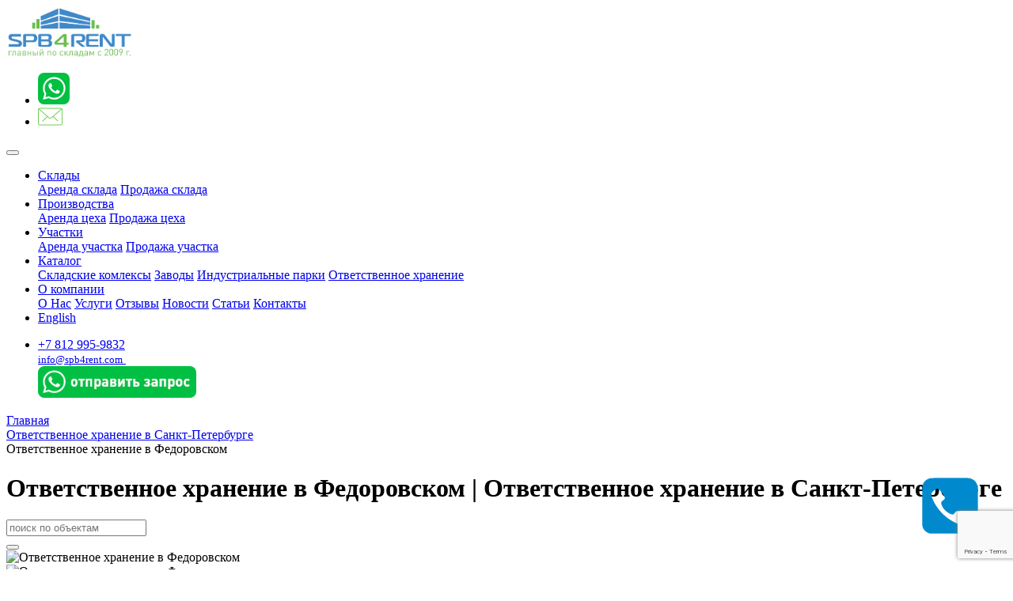

--- FILE ---
content_type: text/html; charset=UTF-8
request_url: https://spb4rent.com/catalogs/otvetstvennoe-khranenie/otvetstvennoe-khranenie-v-fedorovskom/
body_size: 25520
content:
<!DOCTYPE html>
<html>
<head>
    <meta charset="utf-8" />
    <meta name="viewport" content="width=device-width, initial-scale=1.0, user-scalable=0, minimum-scale=1.0, maximum-scale=1.0" />
	<meta name="yandex-verification" content="7aea28e877174bdc" />
	<meta name="yandex-verification" content="3d0b4f9ea9d50ff2" />
    <meta name="format-detection" content="telephone=no" />
    <title>Ответственное хранение в Федоровском | Ответственное хранение в Санкт-Петербурге </title>
    <link rel="shortcut icon" href="/favicon.ico" />
        <meta http-equiv="Content-Type" content="text/html; charset=UTF-8" />
<meta name="keywords" content="Ответственное хранение в Федоровском, ответственное хранение в Санкт-Петербурге" />
<meta name="description" content="Ответственное хранение в Федоровском, ответственное хранение грузов и товаров в Санкт-Петербурге. Лучшие цены на складские услуги в СПб! Хранение дешевле аренды! " />
<link href="/bitrix/js/main/core/css/core.min.css?15860787912854" type="text/css" rel="stylesheet" />

<script type="text/javascript" data-skip-moving="true">(function(w, d, n) {var cl = "bx-core";var ht = d.documentElement;var htc = ht ? ht.className : undefined;if (htc === undefined || htc.indexOf(cl) !== -1){return;}var ua = n.userAgent;if (/(iPad;)|(iPhone;)/i.test(ua)){cl += " bx-ios";}else if (/Android/i.test(ua)){cl += " bx-android";}cl += (/(ipad|iphone|android|mobile|touch)/i.test(ua) ? " bx-touch" : " bx-no-touch");cl += w.devicePixelRatio && w.devicePixelRatio >= 2? " bx-retina": " bx-no-retina";var ieVersion = -1;if (/AppleWebKit/.test(ua)){cl += " bx-chrome";}else if ((ieVersion = getIeVersion()) > 0){cl += " bx-ie bx-ie" + ieVersion;if (ieVersion > 7 && ieVersion < 10 && !isDoctype()){cl += " bx-quirks";}}else if (/Opera/.test(ua)){cl += " bx-opera";}else if (/Gecko/.test(ua)){cl += " bx-firefox";}if (/Macintosh/i.test(ua)){cl += " bx-mac";}ht.className = htc ? htc + " " + cl : cl;function isDoctype(){if (d.compatMode){return d.compatMode == "CSS1Compat";}return d.documentElement && d.documentElement.clientHeight;}function getIeVersion(){if (/Opera/i.test(ua) || /Webkit/i.test(ua) || /Firefox/i.test(ua) || /Chrome/i.test(ua)){return -1;}var rv = -1;if (!!(w.MSStream) && !(w.ActiveXObject) && ("ActiveXObject" in w)){rv = 11;}else if (!!d.documentMode && d.documentMode >= 10){rv = 10;}else if (!!d.documentMode && d.documentMode >= 9){rv = 9;}else if (d.attachEvent && !/Opera/.test(ua)){rv = 8;}if (rv == -1 || rv == 8){var re;if (n.appName == "Microsoft Internet Explorer"){re = new RegExp("MSIE ([0-9]+[\.0-9]*)");if (re.exec(ua) != null){rv = parseFloat(RegExp.$1);}}else if (n.appName == "Netscape"){rv = 11;re = new RegExp("Trident/.*rv:([0-9]+[\.0-9]*)");if (re.exec(ua) != null){rv = parseFloat(RegExp.$1);}}}return rv;}})(window, document, navigator);</script>


<link href="/bitrix/js/ui/fonts/opensans/ui.font.opensans.min.css?15860787901861" type="text/css"  rel="stylesheet" />
<link href="/bitrix/js/main/popup/dist/main.popup.bundle.min.css?158771368023459" type="text/css"  rel="stylesheet" />
<link href="/bitrix/cache/css/s1/spb4rent_new/page_bf2515045e22ffe9cdcf565dd5dd2d93/page_bf2515045e22ffe9cdcf565dd5dd2d93_v1.css?165977304514485" type="text/css"  rel="stylesheet" />
<link href="/bitrix/cache/css/s1/spb4rent_new/template_4c4570fba57ce2d9b13fd103b159b2dd/template_4c4570fba57ce2d9b13fd103b159b2dd_v1.css?1659769582197843" type="text/css"  data-template-style="true" rel="stylesheet" />







<link href="https://fonts.googleapis.com/css?family=Montserrat:400,500,600,400i,700,900" rel="stylesheet">



<meta name="yandex-verification" content="02c1a4b3f0bf9ac6" />
<!— Global site tag (gtag.js) - Google Analytics —>
<script data-skip-moving=true>
window.dataLayer = window.dataLayer || [];
function gtag(){dataLayer.push(arguments);}
gtag('js', new Date());

gtag('config', 'UA-86928286-1');
</script>
</head>
<body>    
<div id="panel"></div>
<header>
    <nav class="navbar navbar-expand-lg navbar-light navbar-top">
        <a href="/" class="logo"><img width="160px" src="/images/logos4r.png" title="Коммерческая недвижимость SPB4RENT">        </a>
        <div class="menuBlock">
            <div class="mobile-icons d-sm-block d-md-none">
                <ul class="mobile-icons-list">
					<li class="phone-icon">
						<a href="https://wa.clck.bar/79219466808?text=Добрый%20день,%20заинтересован%20в%20аренде" onclick="ym(34330855, 'reachGoal', 'openCallBack'); return true;" target="_blank" class="callback-link">
							<span>
								<img src="/images/wa_mobile.png" width="40px">
							</span>
						</a>
					</li>
					<li class="message-icon">
						<a href="#modalCallBack" data-toggle="modal" onclick="ym(34330855, 'reachGoal', 'openCallBack'); return true;" data-target="#modalCallBack" class="feedback-link">
							<span>
								<svg width="32px" height="23px" viewBox="0 0 32 23" version="1.1" xmlns="http://www.w3.org/2000/svg" xmlns:xlink="http://www.w3.org/1999/xlink">
									<g id="mobheader" stroke="none" stroke-width="1" fill="none" fill-rule="evenodd" transform="translate(-218.000000, -19.000000)">
										<g id="header" fill="#74CC55" fill-rule="nonzero">
											<g id="Group-2" transform="translate(178.000000, 18.000000)">
												<g id="mail" transform="translate(40.000000, 1.000000)">
													<g id="Group" transform="translate(5.000000, 11.000000)">
														<path d="M20.109,6.51 C19.986,6.51 19.863,6.465 19.767,6.374 L14.013,0.976 C13.812,0.788 13.802,0.471 13.991,0.27 C14.18,0.067 14.495,0.058 14.698,0.248 L20.452,5.646 C20.653,5.834 20.663,6.151 20.474,6.352 C20.375,6.457 20.243,6.51 20.109,6.51 Z" id="Shape"></path>
														<path d="M0.902,6.51 C0.769,6.51 0.636,6.457 0.537,6.352 C0.348,6.151 0.358,5.834 0.559,5.646 L6.315,0.248 C6.517,0.06 6.834,0.068 7.022,0.27 C7.211,0.471 7.201,0.788 7,0.976 L1.244,6.374 C1.148,6.465 1.025,6.51 0.902,6.51 Z" id="Shape"></path>
													</g>
													<path d="M28.512,22.529 L2.5,22.529 C1.122,22.529 0,21.408 0,20.029 L0,2.982 C0,1.603 1.122,0.482 2.5,0.482 L28.512,0.482 C29.89,0.482 31.012,1.603 31.012,2.982 L31.012,20.029 C31.012,21.408 29.89,22.529 28.512,22.529 Z M2.5,1.482 C1.673,1.482 1,2.155 1,2.982 L1,20.029 C1,20.856 1.673,21.529 2.5,21.529 L28.512,21.529 C29.339,21.529 30.012,20.856 30.012,20.029 L30.012,2.982 C30.012,2.155 29.339,1.482 28.512,1.482 L2.5,1.482 Z" id="Shape"></path>
													<path d="M15.506,14.018 C14.841,14.018 14.176,13.797 13.67,13.356 L0.83,2.155 C0.622,1.974 0.6,1.658 0.781,1.449 C0.964,1.241 1.279,1.222 1.487,1.401 L14.327,12.601 C14.966,13.158 16.046,13.158 16.684,12.601 L29.508,1.419 C29.715,1.238 30.03,1.258 30.214,1.467 C30.395,1.676 30.374,1.991 30.166,2.173 L17.342,13.355 C16.835,13.797 16.171,14.018 15.506,14.018 Z" id="Shape"></path>
												</g>
											</g>
										</g>
									</g>
								</svg>
							</span>
						</a>
					</li>
				</ul>
            </div>
            <button class="navbar-toggler" type="button" data-toggle="collapse" data-target="#navbarCollapseTopMenu" aria-controls="navbarCollapseTopMenu" aria-expanded="false" aria-label="Toggle navigation">
                <span class="navbar-toggler-icon"></span>
            </button>
        </div>
        <!--'start_frame_cache_LkGdQn'-->
	<div class="collapse navbar-collapse" id="navbarCollapseTopMenu">
		<ul class="navbar-nav mr-auto">

	
	
					<li class="nav-item dropdown">
				<a href="/sklad/" class="nav-link dropdown-toggle" id="id_key0" data-toggle="dropdown" aria-haspopup="true" aria-expanded="false">Склады</a>
				<div class="dropdown-menu" aria-labelledby="id_key0">
					
									<a href="/sklad/arenda-sklada/" class="dropdown-item">Аренда склада</a>
								
									<a href="/sklad/prodazha-sklada/" class="dropdown-item">Продажа склада</a>
										</div></li>	
	
					<li class="nav-item dropdown">
				<a href="/proizvodstva/" class="nav-link dropdown-toggle" id="id_key3" data-toggle="dropdown" aria-haspopup="true" aria-expanded="false">Производства</a>
				<div class="dropdown-menu" aria-labelledby="id_key3">
					
									<a href="/proizvodstva/arenda-proizvodstvennykh-pomescheniy/" class="dropdown-item">Аренда цеха</a>
								
									<a href="/proizvodstva/prodazha-proizvodstvennykh-pomescheniy/" class="dropdown-item">Продажа цеха</a>
										</div></li>	
	
					<li class="nav-item dropdown">
				<a href="/uchastki/" class="nav-link dropdown-toggle" id="id_key6" data-toggle="dropdown" aria-haspopup="true" aria-expanded="false">Участки</a>
				<div class="dropdown-menu" aria-labelledby="id_key6">
					
									<a href="/uchastki/arenda-uchastka/" class="dropdown-item">Аренда участка</a>
								
									<a href="/uchastki/prodazha-uchastka/" class="dropdown-item">Продажа участка</a>
										</div></li>	
	
					<li class="active nav-item dropdown">
				<a href="/catalogs/" class="nav-link dropdown-toggle" id="id_key9" data-toggle="dropdown" aria-haspopup="true" aria-expanded="false">Каталог</a>
				<div class="dropdown-menu" aria-labelledby="id_key9">
					
									<a href="/catalogs/skladskie-kompleksy/" class="dropdown-item">Складские комлексы</a>
								
									<a href="/catalogs/zavody/" class="dropdown-item">Заводы</a>
								
									<a href="/catalogs/industrialnye-parki-spb/" class="dropdown-item">Индустриальные парки</a>
								
									<a href="/catalogs/otvetstvennoe-khranenie/" class="dropdown-item">Ответственное хранение</a>
										</div></li>	
	
					<li class="nav-item dropdown">
				<a href="/about/" class="nav-link dropdown-toggle" id="id_key14" data-toggle="dropdown" aria-haspopup="true" aria-expanded="false">О компании</a>
				<div class="dropdown-menu" aria-labelledby="id_key14">
					
									<a href="/about/" class="dropdown-item">О Нас</a>
								
									<a href="/uslugi/uslugi.php" class="dropdown-item">Услуги</a>
								
									<a href="/about/otzyvy/" class="dropdown-item">Отзывы</a>
								
									<a href="/news/" class="dropdown-item">Новости</a>
								
									<a href="/articles/" class="dropdown-item">Статьи</a>
								
									<a href="/contacts/" class="dropdown-item">Контакты</a>
										</div></li>	
										<li class="nav-item"><a href="/uslugi/warehouses-and-industrial-premises-for-rent-and-sale.php" class="nav-link">English</a></li>
							

</ul>
	</div>
<!--'end_frame_cache_LkGdQn'-->        <ul class="callback d-none d-md-block">
            <li class="phone"><a href="tel:+7 812 9959832" onclick="ym(34330855, 'reachGoal', 'tel'); return true;">+7 812 995-9832</a><br>
 <small><a href="mailto=info@spb4rent.com">info@spb4rent.com</a></small><a href="mailto=info@spb4rent.com">&nbsp;<br>
</a>           </li>
            <a href="https://wa.clck.bar/79219466808?text=Добрый%20день,%20заинтересован%20в%20аренде" onclick="ym(34330855, 'reachGoal', 'openCallBack'); return true;" target="_blank"><span>
<img src="/images/wa.png" width="200px" />
</span></a>
        </ul>
    </nav>
</header>
<main role="main" class="col">
        <link href="/bitrix/css/main/font-awesome.css?158607876928777" type="text/css" rel="stylesheet" />
<div class="bx-breadcrumb" itemprop="http://schema.org/breadcrumb" itemscope itemtype="http://schema.org/BreadcrumbList">
			<div class="bx-breadcrumb-item" id="bx_breadcrumb_0" itemprop="itemListElement" itemscope itemtype="http://schema.org/ListItem">
				
				<a href="/" title="Главная" itemprop="item">
					<span itemprop="name">Главная</span>
				</a>
				<meta itemprop="position" content="1" />
			</div>
			<div class="bx-breadcrumb-item" id="bx_breadcrumb_1" itemprop="itemListElement" itemscope itemtype="http://schema.org/ListItem">
				<i class="fa fa-angle-right"></i>
				<a href="/catalogs/otvetstvennoe-khranenie/" title="Ответственное хранение в Санкт-Петербурге" itemprop="item">
					<span itemprop="name">Ответственное хранение в Санкт-Петербурге</span>
				</a>
				<meta itemprop="position" content="2" />
			</div>
			<div class="bx-breadcrumb-item">
				<i class="fa fa-angle-right"></i>
				<span>Ответственное хранение в Федоровском</span>
			</div><div style="clear:both"></div></div>    <div class="main_header row pb-2">

    <h1 class="col-md-8 col-sm-12">Ответственное хранение в Федоровском | Ответственное хранение в Санкт-Петербурге </h1>
		<div class="search col-md-4 col-sm-12">
			<div id="title-search" class="bx-searchtitle  bx-green">
	<form action="/search/">
		<div class="input-group">
			<input id="title-search-input" type="text" name="q" value="" autocomplete="off" class="form-control" placeholder="поиск по объектам" />
			<div class="input-group-append">
				<button class="btn btn-green search-title-button" type="submit" name="s"></button>
			</div>
		</div>
	</form>
</div>
		</div>
</div>
 
<div class="offer-detail row">
    <div class="offer-detail-image col-lg-8 col-md-7">
        <div class="owl-carousel owl-theme" id="slides">
            
                <div class="item">
                    <img src="/upload/resize_cache/iblock/f97/1254_841_2/f974cdeabeb2869057b7183bfdd9fa6e.jpg" alt="Ответственное хранение в Федоровском"
                         title="Ответственное хранение в Федоровском"/>
                </div>
            
                <div class="item">
                    <img src="/upload/resize_cache/iblock/e10/1254_841_2/e1035dcdc79164def2c72aa41b9418df.jpg" alt="Ответственное хранение в Федоровском"
                         title="Ответственное хранение в Федоровском"/>
                </div>
            
                <div class="item">
                    <img src="/upload/resize_cache/iblock/583/1254_841_2/58350c52990cdbe38e2b69657d86bc1a.jpg" alt="Ответственное хранение в Федоровском"
                         title="Ответственное хранение в Федоровском"/>
                </div>
                    </div>
        <div class="owl-carousel owl-theme thumbs" id="thumbs">
                            <div class="item">
                    <img src="/upload/resize_cache/iblock/f97/350_200_2/f974cdeabeb2869057b7183bfdd9fa6e.jpg" class="img-fluid"/>
                </div>
                            <div class="item">
                    <img src="/upload/resize_cache/iblock/e10/350_200_2/e1035dcdc79164def2c72aa41b9418df.jpg" class="img-fluid"/>
                </div>
                            <div class="item">
                    <img src="/upload/resize_cache/iblock/583/350_200_2/58350c52990cdbe38e2b69657d86bc1a.jpg" class="img-fluid"/>
                </div>
                    </div>
    </div>
    <div class="offer-detail-right-info col-lg-4 col-md-5">
        <div class="offer-detail-props">
            <span class="offer-id">ID 3321 <i class="fa fa-circle" aria-hidden="true"></i></span>
            <h1>Ответственное хранение в Федоровском</h1>
            <div class="props">
                                    <div class="class"> Класс A</div>
                            </div>
        </div>
        <div class="offer-detail-manager row">
            <div class="offer-detail-manager-photo col-md-4">
                                <img src="/upload/resize_cache/main/e89/150_150_1/e89a61c8b294289e93ac57143dbd0893.jpg" class="rounded-circle img-fluid"/>
            </div>
            <div class="offer-detail-manager-info col-md-8">
                <h3>Кирилл Гаврин</h3>
                <span class="pre-text">менеджер объекта</span>
                <div class="phone d-flex py-1"><i class="fa fa-phone"></i>  <i class="fa fa-whatsapp pl-2" aria-hidden="true"></i><a class="px-1 p-0" href="tel:+7 (812) 904-32-77">+7 (812) 904-32-77</a>
                </div>
                <div class="mail d-flex py-1"><i class="fa fa-envelope"></i> <a class="px-1 p-0" href="mailto:kg@spb4rent.com?subject=Заявка">kg@spb4rent.com</a>
                </div>
                <a href="#" class="green-btn-callback btn btn-sm" data-toggle="modal" data-target="#feedback_element"
                   onclick="ym(34330855, 'reachGoal', 'openManagerModalWindow'); return true;">оставить заявку</a>
            </div>
        </div>

        <div class="offer-detail-map">
                        <div class="map" id="map"></div>
                    </div>
        <div class="clearfix"></div>
    </div>
    <div class="offer-description-and-props col-md-12 row">
        <div class="col-lg-8 col-md-7 offer-detail-description">
            <div class="detail-text">
                Многофункциональный автотранспортный<br />
бизнес-центр, расположенный в д. Фёдоровское,<br />
на 25 гектарах собственной земли в 6 км от г.<br />
Павловска.<br />
Компания успешно зарекомендовала себя на<br />
рынке логистических услуг. На площадке<br />
построено и введено в эксплуатацию 3 складских<br />
комплекса класса А общей площадью 45 000 м² и<br />
возможностью хранения более 65 000 п/м,<br />
обработки и доставки более 30 млн. кг продукции<br />
категории «extra-fresh».            </div>
                    </div>

        <div class="offer-detail-other-props col-lg-4 col-md-5">

            <div class="save-props">
                <a href="/catalogs/otvetstvennoe-khranenie/otvetstvennoe-khranenie-v-fedorovskom/?print=Y" target="_blank" title="Версия для печати"
                   onclick="ym(34330855, 'reachGoal', 'pdf'); return true;" class="save-props-link print"><i
                            class="fa fa-print"></i> Распечатать</a>
                <a href="/catalogs/otvetstvennoe-khranenie/otvetstvennoe-khranenie-v-fedorovskom/?print=Y&pdf=Y" target="_blank"
                   onclick="ym(34330855, 'reachGoal', 'savePdf'); return true;" class="save-props-link save"><i
                            class="fa fa-file-pdf-o"></i> Сохранить в PDF</a>
                <a href="#"
                   class="save-props-link favorite "
                   data-act="add"
                   data-itemid="3321">
                                            <i class="fa fa-star"></i> В избранное
                    </a>
                            </div>
            <div class="soc-share">
                
<div class="yandex-share-panel ar_al_left">
		<div class="ya-share-wrap"><div class="ya-share2" data-services="vkontakte,facebook,odnoklassniki,twitter,whatsapp,telegram"  ></div></div>
</div>
            </div>
            <div class="main-characteristics">
                <h3>Основные характеристики</h3>
                <table class="table table-hover">
                    <tbody>
                                                                                                                                                                    <tr>
                            <td>
                                Электроэнергия                            </td>
                            <td>
                                3,5    Квт                            </td>
                        </tr>
                    
                </table>
            </div>
            <div class="other-props">
                <h3>Дополнительные параметры</h3>
                <ul>
                                            <li>Водоснабжение</li>
                                            <li>Газоснабжение</li>
                                            <li>Канализация</li>
                                            <li>Отопление</li>
                                            <li>Охрана</li>
                                            <li>Цена с НДС</li>
                                            <li>Электроснабжение</li>
                                            <li>Склады фруктов и овощей</li>
                                            <li>Автопандус</li>
                                            <li>Антипылевой пол</li>
                                            <li>Доклевеллеры</li>
                                            <li>Приточно-вытяжная вентиляция</li>
                                            <li>Склад-холодильник</li>
                                            <li>Стеллажи</li>
                                    </ul>
            </div>

        </div>
    </div>
</div>


<div class="modal fade" id="ModalMap" tabindex="-1" role="dialog" aria-labelledby="exampleModalLabel"
     aria-hidden="true">
    <div class="modal-dialog" role="document">
        <div class="modal-content">
            <div class="modal-header">
                <h5 class="modal-title" id="exampleModalLabel">Ответственное хранение в Федоровском</h5>
                <button type="button" class="close" data-dismiss="modal" aria-label="Close">
                    <span aria-hidden="true">&times;</span>
                </button>
            </div>
            <div class="modal-body">
                <div class="map" id="mapModal"></div>
            </div>
            <div class="modal-footer">
                <button type="button" class="btn btn-secondary" data-dismiss="modal">Закрыть</button>
            </div>
        </div>
    </div>
</div>

<div class="free_space">
<div class="row card-deck">
    
</div>

</div>


<div class="modal fade" id="feedback_element" tabindex="-1" role="dialog" aria-labelledby="feedback_element" aria-hidden="true">
	<div class="modal-dialog" role="document">
		<div class="modal-content">
<div id="comp_45ea99adeb8e6a15daddbbff086e0ddd"><div class="modal-header">
    <h5 class="modal-title" id="exampleModalLabel">Заявка на объект</h5>
    <button type="button" class="close" data-dismiss="modal" aria-label="Close">
        <span aria-hidden="true">&times;</span>
    </button>
</div>
<div class="modal-body">
    <div class="okmessage">

    </div>
        
<form action="/catalogs/otvetstvennoe-khranenie/otvetstvennoe-khranenie-v-fedorovskom/index.php" class="cont-form" method="post" id="form_order_call_element" enctype="multipart/form-data"><input type="hidden" name="bxajaxid" id="bxajaxid_45ea99adeb8e6a15daddbbff086e0ddd_8BACKi" value="45ea99adeb8e6a15daddbbff086e0ddd" /><input type="hidden" name="AJAX_CALL" value="Y" />    <input type="hidden" name="sessid" id="sessid" value="3b306321d06d29ce2b3001739c45a639" />    <input type="hidden" value="4952884b360bb8fc6dfb8aec97bc90e5" name="PARAMS_HASH">
    <input type="hidden" value="" name="OBJECT">
    <input type="hidden" value="" name="USER">
                                                <div class="form-group">
                                                                                        <div class="pp-input-item">
                                    <input class="form-control pp-input" type="text" name="NAME" value="" placeholder="ваше имя">
                                </div>
                                                </div>
                                            <div class="form-group">
                                                                                        <div class="pp-input-item">
                                    <input class="form-control pp-input phone" type="text" name="PHONE" value="" placeholder="контактный телефон">
                                </div>
                                                </div>
                                            <div class="form-group">
                                                                            <div class="form-group">
                                                <div class="form-group">
                                                <div class="form-group">
                            
                                        <div class="form-group">
                                                                                                                                                                                                                                                                                    <textarea class="pp-area form-control" name="COMMENT" placeholder="комментарий"></textarea>
                                                                                                                                                                                                                </div>
					 <div class="modal-footer">
        <label data-bx-user-consent="{&quot;id&quot;:1,&quot;sec&quot;:&quot;qhchq0&quot;,&quot;autoSave&quot;:true,&quot;actionUrl&quot;:&quot;\/bitrix\/components\/bitrix\/main.userconsent.request\/ajax.php&quot;,&quot;replace&quot;:{&quot;button_caption&quot;:&quot;\u041e\u0442\u043f\u0440\u0430\u0432\u0438\u0442\u044c&quot;,&quot;fields&quot;:[&quot;Email&quot;,&quot;\u0422\u0435\u043b\u0435\u0444\u043e\u043d&quot;,&quot;\u0418\u043c\u044f&quot;,&quot;IP-\u0430\u0434\u0440\u0435\u0441&quot;]},&quot;url&quot;:null}" class="main-user-consent-request">
	<input type="checkbox" value="Y" checked name="">
	<span class="main-user-consent-request-announce-link">Нажимая кнопку «Отправить», я даю свое согласие на обработку моих
персональных данных, в соответствии с Федеральным законом от 27.07.2006 года №152-ФЗ «О персональных данных», на условиях и для целей,
определенных в Согласии на обработку персональных данных</span>
</label>
<script type="text/html" data-bx-template="main-user-consent-request-loader">
	<div class="main-user-consent-request-popup">
		<div class="main-user-consent-request-popup-cont">
			<div data-bx-head="" class="main-user-consent-request-popup-header"></div>
			<div class="main-user-consent-request-popup-body">
				<div data-bx-loader="" class="main-user-consent-request-loader">
					<svg class="main-user-consent-request-circular" viewBox="25 25 50 50">
						<circle class="main-user-consent-request-path" cx="50" cy="50" r="20" fill="none" stroke-width="1" stroke-miterlimit="10"></circle>
					</svg>
				</div>
				<div data-bx-content="" class="main-user-consent-request-popup-content">
					<div class="main-user-consent-request-popup-textarea-block">
						<textarea data-bx-textarea="" class="main-user-consent-request-popup-text" disabled></textarea>
						<div data-bx-link="" style="display: none;" class="main-user-consent-request-popup-link">
							<div>Ознакомьтесь с текстом по ссылке</div>
							<div><a target="_blank"></a></div>
						</div>
					</div>
					<div class="main-user-consent-request-popup-buttons">
						<span data-bx-btn-accept="" class="main-user-consent-request-popup-button main-user-consent-request-popup-button-acc">Y</span>
						<span data-bx-btn-reject="" class="main-user-consent-request-popup-button main-user-consent-request-popup-button-rej">N</span>
					</div>
				</div>
			</div>
		</div>
	</div>
</script>    </div>
                <div class="modal-footer">
				
				<input type="hidden" name="PAGE" value="http://spb4rent.com:443/catalogs/otvetstvennoe-khranenie/otvetstvennoe-khranenie-v-fedorovskom/">
					<input type="hidden" name="recaptcha_response" id="recaptchaResponseManager" value="">
                    <button type="button" class="btn btn-secondary" data-dismiss="modal">Закрыть</button>
                    <button class="btn btn-primary" type="submit" name="submit" value="отправить сообщение" onclick="ym(34330855, 'reachGoal', 'sendDataManager'); return true;">Оставить заявку</button>
                </div>
</form>
</div></div>		</div>
	</div>
</div></main>
<footer class="col">
    <div class="footer-content row">
        <div class="col-md-3 col-xs-12 catalog-rent">
            <h5>Каталог недвижимости</h5>
            <!--'start_frame_cache_XEVOpk'-->
<ul>

			<li><a href="/catalogs/skladskie-kompleksy/">Складские комлексы</a></li>
		
			<li><a href="/catalogs/zavody/">Заводы</a></li>
		
			<li><a href="/catalogs/industrialnye-parki-spb/">Индустриальные парки</a></li>
		
			<li><a href="/catalogs/otvetstvennoe-khranenie/" class="selected">Ответственное хранение</a></li>
		
			<li><a href="/favorite/">Избранное</a></li>
		

</ul>
<!--'end_frame_cache_XEVOpk'-->        </div>
        <div class="col-md-3 col-xs-12 about-company">
            <h5>О компании</h5>
            <!--'start_frame_cache_g8taYv'-->
<ul>

			<li><a href="/uslugi/uslugi.php">Услуги</a></li>
		
			<li><a href="/about/otzyvy/">Отзывы</a></li>
		
			<li><a href="/news/">Новости</a></li>
		
			<li><a href="/articles/">Статьи</a></li>
		
			<li><a href="/about/request/">Запросы</a></li>
		
			<li><a href="/contacts/">Контакты</a></li>
		

</ul>
<!--'end_frame_cache_g8taYv'-->        </div>
        <div class="col-lg-3 col-md-4 login">

            <div class="sign-box">
                    <ul>
        <li><a href="#ModalLogin" data-target="#ModalLogin" data-toggle="modal" class="enter btn btn-outline-primary">Вход в личный кабинет</a></li>
        <li><a href="#ModalRegister"  data-toggle="modal" >Регистрация</a></li>
    </ul>
            </div>
        </div>
        <div class="col-md-3 col-xs-12 footer-adress">
            <div>
	 © 2009-2024. SPB4RENT — главный по складам
</div>
СПб, пр. Народного Ополчения, д. 22, стр. 4<br>
<div class="ya-share2" data-services="vkontakte,facebook,gplus,twitter,viber,whatsapp" data-counter="">
</div>
<p>
</p>
 <style>
.call {
    position: fixed;
    bottom: 40px;
    right: 40px;
    line-height: 1px;
    font-size: 1.3em;
}
.footer-inner {height: 260px}
</style>
<div class="call">
</div>
<!-- <a href="https://wa.clck.bar/79219466808" target="_blank"><img width="75px" src="/icons/whatsapp1.png" class="call"></a> -->
 <a href="tel:+78129959832" target="_blank"><img width="80px" src="/images/call22.png" class="call"></a>            <a href="tel:+7 812 9959832" onclick="ym(34330855, 'reachGoal', 'tel'); return true;">+7 812 995-9832</a><br>
 <small><a href="mailto=info@spb4rent.com">info@spb4rent.com</a></small><a href="mailto=info@spb4rent.com">&nbsp;<br>
</a>            <div class="clearfix"></div>
                        
<title>vk</title>
<title>vk</title>

<ul>
    <li class="vk"><a href="https://vk.com/komnedspb"><svg width="28px" height="28px" viewBox="0 0 28 28" version="1.1" xmlns="http://www.w3.org/2000/svg" xmlns:xlink="http://www.w3.org/1999/xlink">
                <title>vk</title>

                <g id="main" stroke="none" stroke-width="1" fill="none" fill-rule="evenodd" transform="translate(-864.000000, -2909.000000)">
                    <g id="Stacked-Group" transform="translate(864.000000, 2908.000000)" fill="#3F8ED8" fill-rule="nonzero">
                        <g id="vk" transform="translate(0.000000, 1.000000)">
                            <g id="Group">
                                <path d="M23.6042729,27.9454737 L21.5429162,27.9454737 C21.1051774,27.9454737 20.7502378,27.5905341 20.7502378,27.1527953 C20.7502378,26.7150565 21.1051774,26.360117 21.5429162,26.360117 L23.6042729,26.360117 C25.1237505,26.360117 26.3600624,25.1238596 26.3600624,23.6043275 L26.3600624,4.34120078 C26.3600624,2.8217232 25.1238051,1.58541131 23.6042729,1.58541131 L11.7003431,1.58541131 C11.2625497,1.58541131 10.9076647,1.23047173 10.9076647,0.792732943 C10.9076647,0.354994152 11.2625497,5.45808967e-05 11.7003431,5.45808967e-05 L23.6043275,5.45808967e-05 C25.9979727,5.45808967e-05 27.9454737,1.94744639 27.9454737,4.34120078 L27.9454737,23.6044366 C27.9454191,25.9980819 25.9980273,27.9454737 23.6042729,27.9454737 Z" id="Shape"></path>
                                <path d="M15.8117583,27.9454737 L4.3411462,27.9454737 C1.94739181,27.9454737 0,25.9980819 0,23.6043275 L0,4.34120078 C0,1.94744639 1.94739181,5.45808967e-05 4.3411462,5.45808967e-05 L6.12506823,5.45808967e-05 C6.5628616,5.45808967e-05 6.91774659,0.354994152 6.91774659,0.792732943 C6.91774659,1.23047173 6.5628616,1.58541131 6.12506823,1.58541131 L4.3411462,1.58541131 C2.82166862,1.58541131 1.58535673,2.82166862 1.58535673,4.34120078 L1.58535673,23.6044366 C1.58535673,25.1239142 2.82161404,26.3602261 4.3411462,26.3602261 L15.8117583,26.3602261 C16.2494971,26.3602261 16.6044366,26.7151657 16.6044366,27.1529045 C16.6044366,27.5906433 16.2494971,27.9454737 15.8117583,27.9454737 Z" id="Shape"></path>
                            </g>
                            <path d="M22.3557349,20.2540429 C21.7065497,20.2540429 20.9142534,20.2359766 20.5760156,20.2282807 C20.4795712,20.2260429 20.4188226,20.2246238 20.398846,20.22446 C19.661076,20.2211306 18.9956257,19.9547758 18.475306,19.4539961 C18.1514776,19.1422846 17.8484444,18.8129435 17.5554542,18.4943548 L17.5453021,18.4832749 C17.3893645,18.3139649 17.2282417,18.1388694 17.0682651,17.9714152 C16.9277193,17.8243743 16.7981442,17.7062612 16.6722261,17.6105809 C16.5993606,17.5550175 16.5459259,17.5362417 16.5234386,17.532039 C16.5124133,17.5439922 16.4906901,17.5724834 16.4682027,17.6292476 C16.3606238,17.9008421 16.2350877,18.7306901 16.2097622,18.9769591 C16.1569825,19.675922 15.6700117,20.1359298 14.9376452,20.1760468 C14.7048577,20.188655 14.4767096,20.1950955 14.2589318,20.1950955 C12.8124288,20.1950955 11.5819571,19.9125848 10.4971072,19.3314074 C9.42038986,18.7547057 8.46205848,17.9190175 7.56731384,16.7766394 C6.49026901,15.4019103 5.52462378,13.8169903 4.43644444,11.6377934 C4.39021442,11.5452242 3.55649123,9.77107212 3.46392203,9.53883041 C3.45011306,9.5042807 3.43881481,9.4688577 3.42997271,9.43267057 C3.31382456,8.95563353 3.4599922,8.51756725 3.81154776,8.28947368 C3.91879922,8.21993762 4.04116959,8.17730994 4.16839766,8.16535673 C4.21708382,8.16066277 4.36516179,8.14674464 5.01642105,8.14674464 C5.93037817,8.14674464 7.24468616,8.17408967 7.3225731,8.17676413 C7.32753996,8.17698246 7.3325614,8.1771462 7.33752827,8.17747368 C8.01105653,8.21393372 8.4828538,8.55359064 8.73976608,9.18711111 C9.33366082,10.6535906 10.0376452,11.8861365 10.8918363,12.95554 C10.9565146,13.0369747 11.0395322,13.1185185 11.1324288,13.1926394 C11.2042573,12.9183704 11.264078,12.507922 11.2678986,12.2988226 C11.2832904,11.5152593 11.26577,11.0025263 11.2233606,10.2147602 C11.1991267,9.77014425 11.049193,9.65639766 10.7431579,9.58205848 C10.4701442,9.51568811 10.2526394,9.30975439 10.1714776,9.04083431 C10.0903158,8.77185965 10.157614,8.48001559 10.3483197,8.27369981 C10.7610058,7.82739181 11.2990097,7.7402807 11.8190019,7.71249903 C12.0774425,7.69852632 12.358425,7.6917037 12.6777232,7.6917037 C12.9705497,7.6917037 13.2637037,7.69716179 13.5470877,7.7025653 C13.7419961,7.70622222 13.9368499,7.70987914 14.1315945,7.71184405 C14.5106043,7.71522807 14.8455127,7.7497232 15.1543314,7.8171306 C15.7163509,7.93944639 16.0970526,8.3548616 16.1983002,8.95683431 C16.2387992,9.19622612 16.2566472,9.43163353 16.2514074,9.65607018 C16.243384,10.0106277 16.2315945,10.3702612 16.2200234,10.7180507 L16.2193684,10.7360624 C16.2026667,11.241809 16.1855828,11.7579805 16.1797427,12.2629084 C16.175922,12.5853177 16.2008109,12.8792904 16.2536452,13.1378947 C16.5687407,12.8031501 16.8820897,12.4064016 17.260117,11.8643041 C17.7788538,11.1202027 18.2305107,10.2430877 18.6816218,9.10414815 C18.9608577,8.40109162 19.2910175,8.17512671 20.0406862,8.17354386 C21.0859103,8.17092398 22.1316257,8.17021442 23.1770136,8.17354386 C23.4456608,8.17463548 23.6732632,8.20612865 23.8736296,8.26976998 C24.3846706,8.43269396 24.6454581,8.90438207 24.5232515,9.44396881 C24.3428616,10.2447251 23.9119454,10.8989318 23.5222378,11.4493801 C23.0986355,12.0473138 22.6558207,12.6433918 22.2276881,13.2199844 C21.9999766,13.5264561 21.7761949,13.8277973 21.5541598,14.1303938 C21.4924288,14.2146667 21.4307524,14.312694 21.3605614,14.4386667 C21.2063158,14.7177934 21.2261832,14.7383158 21.4160702,14.934425 C21.6451462,15.1705419 21.8865029,15.4061676 22.12,15.6339883 C22.4653879,15.9711345 22.8194542,16.3167407 23.1520156,16.6804133 C23.5860975,17.1560312 23.9684912,17.6535906 24.2892632,18.1600468 C24.5731384,18.6083743 24.6305029,19.093653 24.4466745,19.4914386 C24.3408421,19.7206784 24.0586589,20.1206472 23.3590409,20.2200936 C23.2539727,20.2345575 23.0367953,20.2540429 22.3557349,20.2540429 Z M16.5148694,15.9455361 C16.8997193,15.9455361 17.2862066,16.085154 17.6326316,16.3491618 C17.8249201,16.4953294 18.0155166,16.6679142 18.2145185,16.8761404 C18.3846472,17.0542378 18.550846,17.2347368 18.7115867,17.4094503 L18.7219571,17.4208031 C18.9992281,17.7222534 19.2855595,18.0335283 19.5745653,18.3117271 C19.8018947,18.5304873 20.0741988,18.637575 20.4068694,18.6391033 C20.426191,18.6391579 20.4974737,18.6406862 20.6066901,18.6432515 C20.9449279,18.6509474 21.7244522,18.6686862 22.3555712,18.6686862 C22.5019571,18.6686862 22.6224717,18.6676491 22.7210994,18.6661754 C22.5014659,18.3547368 22.2536686,18.0475556 21.9814191,17.7493801 C21.6798596,17.4195478 21.3422768,17.0899337 21.0156647,16.7711813 C20.7715789,16.5330448 20.522308,16.2897778 20.2776218,16.0374503 C19.5867914,15.3241871 19.4877817,14.5495205 19.9745887,13.6688031 C20.0788928,13.4817544 20.174191,13.3312203 20.2757115,13.1925848 C20.4998752,12.8870955 20.7255673,12.5832437 20.9512593,12.2793372 C21.3780273,11.7048187 21.815384,11.1158908 22.228616,10.5327485 C22.3977076,10.2939025 22.5762963,10.0323509 22.7209357,9.75748148 C21.8569747,9.75557115 20.9921949,9.75638986 20.1275244,9.75840936 C19.6392982,10.9802027 19.1403743,11.9392437 18.5605614,12.7708382 C18.1102144,13.4165848 17.7333879,13.887345 17.3385497,14.2973021 C16.9145653,14.7370058 16.4736608,14.829193 16.178269,14.829193 C15.46446,14.829193 14.8898324,14.3156959 14.7142456,13.5211072 C14.6292632,13.1338012 14.5890916,12.704577 14.5944951,12.2442417 C14.600499,11.7223938 14.6178558,11.1975984 14.6346667,10.6900507 L14.6354308,10.665653 C14.6468382,10.321848 14.6585731,9.96652632 14.6664327,9.61944639 C14.6685068,9.52949708 14.6635945,9.4345809 14.6515867,9.33573489 C14.4912827,9.31150097 14.314768,9.29878363 14.1161481,9.29703704 C13.916,9.29496296 13.7165614,9.29130604 13.5171774,9.28753996 C13.2233138,9.28208187 12.9168967,9.27613255 12.6244522,9.27706043 C12.7277193,9.52976998 12.789232,9.81490058 12.8063704,10.1291228 C12.8509084,10.9566784 12.8692476,11.4968109 12.8529279,12.3286784 C12.8457232,12.7269006 12.7354698,13.4407641 12.5828616,13.8667135 C12.3647018,14.4815127 11.8449279,14.8649435 11.2272359,14.8649435 C10.9212008,14.8649435 10.6146745,14.7657154 10.3408421,14.5779025 C10.0756881,14.3962027 9.83733333,14.1767875 9.65192203,13.9435088 C8.70188694,12.7541365 7.92252632,11.3925614 7.27044834,9.78264327 C7.26717349,9.77461988 7.26411696,9.76752437 7.26133333,9.7611384 C7.26067836,9.76108382 7.25996881,9.76097466 7.25936842,9.76097466 C7.13863548,9.75764522 6.11464327,9.73712281 5.2934191,9.73292008 C5.53493957,10.2527485 5.81515789,10.8496452 5.85511111,10.9305887 C6.89329435,13.0096296 7.80632359,14.5113684 8.8151423,15.7990409 C9.57152437,16.7648499 10.3664951,17.4631033 11.2455205,17.9339727 C12.0944172,18.3887407 13.080039,18.6097934 14.2586589,18.6097934 C14.3881793,18.6097934 14.5224483,18.6071735 14.6598285,18.6018791 C14.7117349,18.2118986 14.8270643,17.4663782 14.9942456,17.044577 C15.2681326,16.3560936 15.8364288,15.9455361 16.5148694,15.9455361 Z" id="Shape"></path>
                        </g>
                    </g>
                </g>
            </svg></a></li>
<!--
<li class="insta"><a href="https://www.instagram.com/spb4rent/"><svg width="28px" height="28px" viewBox="0 0 28 28" version="1.1" xmlns="http://www.w3.org/2000/svg" xmlns:xlink="http://www.w3.org/1999/xlink">
                <title>instagram</title>
                <g id="main" stroke="none" stroke-width="1" fill="none" fill-rule="evenodd" transform="translate(-907.000000, -2909.000000)">
                    <g id="Stacked-Group" transform="translate(864.000000, 2908.000000)" fill="#3F8ED8" fill-rule="nonzero">
                        <g id="instagram" transform="translate(43.000000, 1.000000)">
                            <g id="Group">
                                <path d="M23.6042729,27.9454737 L21.5429162,27.9454737 C21.1051774,27.9454737 20.7502378,27.5905887 20.7502378,27.1527953 C20.7502378,26.7150019 21.1051774,26.360117 21.5429162,26.360117 L23.6042729,26.360117 C25.1237505,26.360117 26.3600624,25.1238596 26.3600624,23.6043275 L26.3600624,4.34120078 C26.3600624,2.8217232 25.1238051,1.58541131 23.6042729,1.58541131 L11.7003431,1.58541131 C11.2626043,1.58541131 10.9076647,1.23052632 10.9076647,0.792732943 C10.9076647,0.354939571 11.2626043,5.45808967e-05 11.7003431,5.45808967e-05 L23.6043275,5.45808967e-05 C25.9979727,5.45808967e-05 27.9454737,1.94744639 27.9454737,4.34120078 L27.9454737,23.6043275 C27.9454191,25.9980819 25.9980273,27.9454737 23.6042729,27.9454737 Z" id="Shape"></path>
                                <path d="M15.8117583,27.9454737 L4.3411462,27.9454737 C1.94739181,27.9454737 0,25.9980819 0,23.6043275 L0,4.34120078 C0,1.94744639 1.94739181,5.45808967e-05 4.3411462,5.45808967e-05 L6.12506823,5.45808967e-05 C6.56280702,5.45808967e-05 6.91774659,0.354939571 6.91774659,0.792732943 C6.91774659,1.23052632 6.56280702,1.58541131 6.12506823,1.58541131 L4.3411462,1.58541131 C2.82166862,1.58541131 1.58535673,2.82166862 1.58535673,4.34120078 L1.58535673,23.6043275 C1.58535673,25.1238051 2.82161404,26.360117 4.3411462,26.360117 L15.8117583,26.360117 C16.2494971,26.360117 16.6044366,26.7150019 16.6044366,27.1527953 C16.6044912,27.5905887 16.2494971,27.9454737 15.8117583,27.9454737 Z" id="Shape"></path>
                            </g>
                            <g id="Group" transform="translate(4.748538, 4.748538)">
                                <path d="M14.8786979,18.4194152 L3.56975439,18.4194152 C1.61739571,18.4194152 0.0290916179,16.8311111 0.0290916179,14.8787524 L0.0290916179,3.56969981 C0.0290916179,1.61739571 1.61739571,0.029037037 3.56975439,0.029037037 L14.8786979,0.029037037 C16.8310565,0.029037037 18.4193606,1.61734113 18.4193606,3.56969981 L18.4193606,14.8786979 C18.4193606,16.8310019 16.8310019,18.4194152 14.8786979,18.4194152 Z M3.56975439,1.61444834 C2.49156335,1.61444834 1.61444834,2.49156335 1.61444834,3.56975439 L1.61444834,14.8787524 C1.61444834,15.9568889 2.49156335,16.8340585 3.56975439,16.8340585 L14.8786979,16.8340585 C15.9568889,16.8340585 16.8340039,15.9569435 16.8340039,14.8787524 L16.8340039,3.56969981 C16.8340039,2.49156335 15.9568889,1.61439376 14.8786979,1.61439376 L3.56975439,1.61439376 L3.56975439,1.61444834 Z M9.22422612,14.0984639 C6.53655361,14.0984639 4.3499883,11.9118986 4.3499883,9.22422612 C4.3499883,6.53655361 6.53655361,4.3499883 9.22422612,4.3499883 C11.9118986,4.3499883 14.0984639,6.53655361 14.0984639,9.22422612 C14.0984639,11.9118986 11.9118986,14.0984639 9.22422612,14.0984639 Z M9.22422612,5.93534503 C7.41072125,5.93534503 5.93539961,7.41066667 5.93539961,9.22422612 C5.93539961,11.0377856 7.41072125,12.5131072 9.22422612,12.5131072 C11.037731,12.5131072 12.5131072,11.0377856 12.5131072,9.22422612 C12.5131072,7.41066667 11.0376218,5.93534503 9.22422612,5.93534503 Z" id="Shape"></path>
                                <circle id="Oval" cx="14.1586121" cy="4.23023782" r="1.11612476"></circle>
                            </g>
                        </g>
                    </g>
                </g>
            </svg></a></li>
    <li class="facebook"><a href="https://www.facebook.com/SPB4RENT/"><svg width="28px" height="28px" viewBox="0 0 30 30" version="1.1" xmlns="http://www.w3.org/2000/svg" xmlns:xlink="http://www.w3.org/1999/xlink">
                <title>facebook</title>
                <g id="main" stroke="none" stroke-width="1" fill="none" fill-rule="evenodd" transform="translate(-950.000000, -2908.000000)">
                    <g id="Stacked-Group" transform="translate(864.000000, 2908.000000)" fill="#3F8ED8" fill-rule="nonzero">
                        <g id="facebook" transform="translate(86.000000, 0.000000)">
                            <g id="Group">
                                <path d="M16.9741992,30 L12.3649219,30 C11.8949414,30 11.5139648,29.6190234 11.5139648,29.149043 L11.5139648,21.2230078 L10.8641602,21.2230078 C9.12421875,21.2230078 7.70859375,19.8074414 7.70859375,18.0674414 C7.70859375,16.3274414 9.12416016,14.9118164 10.8641602,14.9118164 L11.5139648,14.9118164 L11.5139648,11.8916602 C11.5139648,8.611875 14.1822656,5.94357422 17.4620508,5.94357422 L19.3678125,5.94357422 C20.9797852,5.94357422 22.2912305,7.25501953 22.2912305,8.86699219 C22.2912305,10.4789063 20.9797852,11.7904102 19.3678125,11.7904102 L18.5938477,11.7904102 C18.1699805,11.7904102 17.8250977,12.135293 17.8250977,12.5591602 L17.8250977,14.9119336 L19.0865625,14.9119336 C20.8097461,14.9119336 22.2252539,16.3137891 22.2420117,18.0368555 C22.2502734,18.8855273 21.9258984,19.6849805 21.3286523,20.2879688 C20.7314062,20.890957 19.9351758,21.2230078 19.0865039,21.2230078 L17.8250977,21.2230078 L17.8250977,29.149043 C17.8251562,29.6190234 17.4441797,30 16.9741992,30 Z M13.2159961,28.2980859 L16.1233008,28.2980859 L16.1233008,20.3719922 C16.1233008,19.9020117 16.5042773,19.5210352 16.9742578,19.5210352 L19.0866797,19.5210352 C19.4776172,19.5210352 19.8444727,19.3680469 20.1195117,19.0902539 C20.3946094,18.8125195 20.544082,18.4441992 20.5402148,18.0532617 C20.5325391,17.2594922 19.8804492,16.6136719 19.0866211,16.6136719 L16.9741992,16.6136719 C16.5042188,16.6136719 16.1232422,16.2326953 16.1232422,15.7627148 L16.1232422,12.5589844 C16.1232422,11.1966797 17.231543,10.0883203 18.5939063,10.0883203 L19.3678711,10.0883203 C20.0414063,10.0883203 20.589375,9.54041016 20.589375,8.86681641 C20.589375,8.19328125 20.0414648,7.6453125 19.3678711,7.6453125 L17.4621094,7.6453125 C15.1207617,7.6453125 13.2159375,9.55013672 13.2159375,11.8914844 L13.2159375,15.7625977 C13.2159375,16.2325781 12.8349609,16.6135547 12.3649805,16.6135547 L10.8642188,16.6135547 C10.0627148,16.6135547 9.410625,17.2656445 9.410625,18.0672656 C9.410625,18.8687695 10.0627148,19.5208594 10.8642188,19.5208594 L12.3649805,19.5208594 C12.8349609,19.5208594 13.2159375,19.9018359 13.2159375,20.3718164 L13.2159375,28.2980859 L13.2159961,28.2980859 Z" id="Shape"></path>
                                <path d="M25.3396875,30 L23.1268359,30 C22.6568555,30 22.2758789,29.6190234 22.2758789,29.149043 C22.2758789,28.6790625 22.6568555,28.2980859 23.1268359,28.2980859 L25.3396875,28.2980859 C26.9708789,28.2980859 28.2980859,26.9709375 28.2980859,25.3396875 L28.2980859,4.6603125 C28.2980859,3.02912109 26.9709375,1.70191406 25.3396875,1.70191406 L12.5605664,1.70191406 C12.0905859,1.70191406 11.7096094,1.3209375 11.7096094,0.850957031 C11.7096094,0.380976562 12.0905859,0 12.5605664,0 L25.3396875,0 C27.9094336,0 30,2.09056641 30,4.6603125 L30,25.3396875 C30,27.9094336 27.9094336,30 25.3396875,30 Z" id="Shape"></path>
                                <path d="M16.9741992,30 L4.6603125,30 C2.09056641,30 0,27.9094336 0,25.3396875 L0,4.6603125 C0,2.09056641 2.09056641,0 4.6603125,0 L6.57539062,0 C7.04537109,0 7.42634766,0.380976563 7.42634766,0.850957031 C7.42634766,1.3209375 7.04537109,1.70191406 6.57539062,1.70191406 L4.6603125,1.70191406 C3.02912109,1.70191406 1.70191406,3.0290625 1.70191406,4.6603125 L1.70191406,25.3396875 C1.70191406,26.9708789 3.0290625,28.2980859 4.6603125,28.2980859 L16.9741992,28.2980859 C17.4441797,28.2980859 17.8251562,28.6790625 17.8251562,29.149043 C17.8251562,29.6190234 17.4441797,30 16.9741992,30 Z" id="Shape"></path>
                            </g>
                        </g>
                    </g>
                </g>
            </svg></a></li>
-->
</ul>        </div>
    </div>
</footer>
<noindex>

        <!-- Modal Login -->
    <div class="modal fade" id="ModalLogin" tabindex="-1" role="dialog" aria-labelledby="ModalLoginTitle"
         aria-hidden="true">
        <div class="modal-dialog modal-dialog-centered" role="document">
            <div class="modal-content">
                <div class="modal-header">
                    <h5 class="modal-title" id="ModalLoginTitle">Вход в личный кабинет</h5>
                    <button type="button" class="close" data-dismiss="modal" aria-label="Close">
                        <span aria-hidden="true">&times;</span>
                    </button>
                </div>
                <div id="comp_9e4bd843e9c9004033ad416472aee5e4">
<div class="modal-body">
    
    <form name="system_auth_form6zOYVN" method="post" target="_top"
          action="/catalogs/otvetstvennoe-khranenie/otvetstvennoe-khranenie-v-fedorovskom/" id="header-auth-form">
                <input type="hidden" name="AUTH_FORM" value="Y"/>
        <input type="hidden" name="TYPE" value="AUTH"/>
        <div class="form-group">
            <label for="InputLogin">Email</label>
            <input type="text" class="form-control" id="inputlogin" placeholder="Enter email" name="USER_LOGIN"
                   value="">
        </div>
        <div class="form-group">
            <label for="InputPass">Пароль</label>
            <input type="password" class="form-control" id="InputPass" name="USER_PASSWORD" value=""
                   placeholder="Пароль">
        </div>
        
        <div class="form-group">
            <input class="btn btn-primary" type="submit" name="Login" value="войти">
            <button type="button" class="btn btn-success" data-toggle="modal" data-target="#ModalRegister"
                    onclick="closeModal()">регистрация</button>
            <button type="button" class="btn btn-danger" data-toggle="modal" data-target="#ModalForgotPass"
                    onclick="closeModal()">забыли пароль?</button>
        </div>
    </form>
    <div class="form-group">
            </div>
</div>
</div>            </div>
        </div>
    </div>
<!--    <div class="modal fade" id="ModalRegister" tabindex="-1" role="dialog" aria-labelledby="ModalRegisterTitle" aria-hidden="true">-->
<!--        <div class="modal-dialog modal-dialog-centered" role="document">-->
<!--            <div class="modal-content">-->
<!--                <div class="modal-header">-->
<!--                    <h5 class="modal-title" id="exampleModalLongTitle">Регистрация пользователя</h5>-->
<!--                    <button type="button" class="close" data-dismiss="modal" aria-label="Close">-->
<!--                        <span aria-hidden="true">&times;</span>-->
<!--                    </button>-->
<!--                </div>-->
<!--                --><!--            </div>-->
<!--        </div>-->
<!--    </div>-->
    <!-- Modal Forgot Pass -->
    <div class="modal fade" id="ModalForgotPass" tabindex="-1" role="dialog" aria-labelledby="ModalForgotPassTitle"
         aria-hidden="true">
        <div class="modal-dialog modal-dialog-centered" role="document">
            <div class="modal-content">
                <div class="modal-header">
                    <h5 class="modal-title" id="ModalForgotPassTitle">Восстановление пароля</h5>
                    <button type="button" class="close" data-dismiss="modal" aria-label="Close">
                        <span aria-hidden="true">&times;</span>
                    </button>
                </div>
                <div id="comp_f25c87b20dbfadb184586b7eac8e51ae"><div class="modal-body">
        <form name="bform" method="post" target="_top" action="/catalogs/otvetstvennoe-khranenie/otvetstvennoe-khranenie-v-fedorovskom/">
                    <input type="hidden" name="backurl" value="/catalogs/otvetstvennoe-khranenie/otvetstvennoe-khranenie-v-fedorovskom/index.php"/>
                <input type="hidden" name="AUTH_FORM" value="Y">
        <input type="hidden" name="TYPE" value="SEND_PWD">

        <div class="pp-box">
            <div class="pp-inner">
                <div class="pp-title">
                    <h2></h2>
                </div>
                <div class="pp-col-wrap">
                    <div class="pp-col-left">
                        <div class="pp-forgot-text">Введите email, указанный при регистрации. Пароль будет выслан вам по email.</div>
                        <div class="pp-input-item">
                            <input class="pp-input" name="USER_EMAIL" type="text" value="" placeholder="E-mail">
                        </div>
                    </div>
                </div>
                <div class="pp-go-item">
                    <input class="pp-go" type="submit" name="send_account_info"
                           value="выслать пароль">
                </div>
            </div>
        </div>
    </form>
</div></div>            </div>
        </div>
    </div>
<!--</div>-->    <div class="modal fade" id="modalCallBack" tabindex="-1" role="dialog" aria-labelledby="modalCallBack" aria-hidden="true">
    <div class="modal-dialog" role="document">
        <div class="modal-content">
            <div id="comp_553f7266e03ce5d1b34ec9e072836c4e"><div class="modal-header">
    <h5 class="modal-title" id="modalCallBackLabel">Заявка на звонок</h5>
    <button type="button" class="close" data-dismiss="modal" aria-label="Close">
        <span aria-hidden="true">&times;</span>
    </button>
</div>
<div class="modal-body">
                
<form action="/catalogs/otvetstvennoe-khranenie/otvetstvennoe-khranenie-v-fedorovskom/index.php" class="cont-form" method="post"
          id="form_order_call_request" enctype="multipart/form-data"><input type="hidden" name="bxajaxid" id="bxajaxid_553f7266e03ce5d1b34ec9e072836c4e_Ar8Szp" value="553f7266e03ce5d1b34ec9e072836c4e" /><input type="hidden" name="AJAX_CALL" value="Y" />        <input type="hidden" name="sessid" id="sessid_1" value="3b306321d06d29ce2b3001739c45a639" />        <input type="hidden" value="9a7e8f6ac2511aa9ef438aa7cc8aa859" name="PARAMS_HASH">
                            <div class="form-group">
                                                    <div class="pp-input-item">
                        <input class="form-control pp-input" type="text"
                               name="NAME"
                               value=""
                               placeholder="ваше имя">
                    </div>
                            </div>
                    <div class="form-group">
                                                    <div class="pp-input-item">
                        <input class="form-control pp-input phone" type="text"
                               name="PHONE"
                               value=""
                               placeholder="контактный телефон">
                    </div>
                            </div>
                    <div class="form-group">
                                            <div class="form-group">
                
                <div class="form-group">
                                                                                                                                                        <textarea class="pp-area form-control" name="COMMENT"
                              placeholder="текст сообщения"></textarea>
                                                                                </div>
        <div class="modal-footer">
            <label data-bx-user-consent="{&quot;id&quot;:1,&quot;sec&quot;:&quot;qhchq0&quot;,&quot;autoSave&quot;:true,&quot;actionUrl&quot;:&quot;\/bitrix\/components\/bitrix\/main.userconsent.request\/ajax.php&quot;,&quot;replace&quot;:{&quot;button_caption&quot;:&quot;\u041e\u0442\u043f\u0440\u0430\u0432\u0438\u0442\u044c&quot;,&quot;fields&quot;:[&quot;Email&quot;,&quot;\u0422\u0435\u043b\u0435\u0444\u043e\u043d&quot;,&quot;\u0418\u043c\u044f&quot;,&quot;IP-\u0430\u0434\u0440\u0435\u0441&quot;]},&quot;url&quot;:null}" class="main-user-consent-request">
	<input type="checkbox" value="Y" checked name="">
	<span class="main-user-consent-request-announce">Согласие на обработку</span>
</label>
<script type="text/html" data-bx-template="main-user-consent-request-loader">
	<div class="main-user-consent-request-popup">
		<div class="main-user-consent-request-popup-cont">
			<div data-bx-head="" class="main-user-consent-request-popup-header"></div>
			<div class="main-user-consent-request-popup-body">
				<div data-bx-loader="" class="main-user-consent-request-loader">
					<svg class="main-user-consent-request-circular" viewBox="25 25 50 50">
						<circle class="main-user-consent-request-path" cx="50" cy="50" r="20" fill="none" stroke-width="1" stroke-miterlimit="10"></circle>
					</svg>
				</div>
				<div data-bx-content="" class="main-user-consent-request-popup-content">
					<div class="main-user-consent-request-popup-textarea-block">
						<textarea data-bx-textarea="" class="main-user-consent-request-popup-text" disabled></textarea>
					</div>
					<div class="main-user-consent-request-popup-buttons">
						<span data-bx-btn-accept="" class="main-user-consent-request-popup-button main-user-consent-request-popup-button-acc">Y</span>
						<span data-bx-btn-reject="" class="main-user-consent-request-popup-button main-user-consent-request-popup-button-rej">N</span>
					</div>
				</div>
			</div>
		</div>
	</div>
</script>        </div>
        <div class="modal-footer">
            <input type="hidden" name="PAGE" value="http://spb4rent.com:443/catalogs/otvetstvennoe-khranenie/otvetstvennoe-khranenie-v-fedorovskom/"/>
            <input type="hidden" name="recaptcha_response" id="recaptchaResponseManager" value=""/>
            <button type="button" class="btn btn-secondary" data-dismiss="modal">Закрыть</button>
            <button class="btn btn-primary" type="submit" name="submit" value="выслать пароль"
                    onclick="ym(34330855, 'reachGoal', 'sendCallBack'); return true;">Оставить заявку
            </button>
        </div>
    </form>
    </div></div>        </div>
    </div>
</div></noindex>
<!-- Yandex.Metrika counter -->

<noscript><div><img src="https://mc.yandex.ru/watch/34330855" style="position:absolute; left:-9999px;" alt="" /></div></noscript>
<!-- /Yandex.Metrika counter -->

<!--LiveInternet counter--><script type="text/javascript" data-skip-moving=true>
document.write('<a style="display:none" href="//www.liveinternet.ru/click" '+
'target="_blank"><img src="//counter.yadro.ru/hit?t26.6;r'+
escape(document.referrer)+((typeof(screen)=='undefined')?'':
';s'+screen.width+'*'+screen.height+'*'+(screen.colorDepth?
screen.colorDepth:screen.pixelDepth))+';u'+escape(document.URL)+
';h'+escape(document.title.substring(0,150))+';'+Math.random()+
'" alt="" title="LiveInternet: показано число посетителей за'+
' сегодня" '+
'border="0" width="88" height="15"><\/a>')
</script><!--/LiveInternet-->
<script type="text/javascript">if(!window.BX)window.BX={};if(!window.BX.message)window.BX.message=function(mess){if(typeof mess=='object') for(var i in mess) BX.message[i]=mess[i]; return true;};</script>
<script type="text/javascript">(window.BX||top.BX).message({'JS_CORE_LOADING':'Загрузка...','JS_CORE_NO_DATA':'- Нет данных -','JS_CORE_WINDOW_CLOSE':'Закрыть','JS_CORE_WINDOW_EXPAND':'Развернуть','JS_CORE_WINDOW_NARROW':'Свернуть в окно','JS_CORE_WINDOW_SAVE':'Сохранить','JS_CORE_WINDOW_CANCEL':'Отменить','JS_CORE_WINDOW_CONTINUE':'Продолжить','JS_CORE_H':'ч','JS_CORE_M':'м','JS_CORE_S':'с','JSADM_AI_HIDE_EXTRA':'Скрыть лишние','JSADM_AI_ALL_NOTIF':'Показать все','JSADM_AUTH_REQ':'Требуется авторизация!','JS_CORE_WINDOW_AUTH':'Войти','JS_CORE_IMAGE_FULL':'Полный размер'});</script><script type="text/javascript" src="/bitrix/js/main/core/core.min.js?1590999638249634"></script><script>BX.setJSList(['/bitrix/js/main/core/core_ajax.js','/bitrix/js/main/core/core_promise.js','/bitrix/js/main/polyfill/promise/js/promise.js','/bitrix/js/main/loadext/loadext.js','/bitrix/js/main/loadext/extension.js','/bitrix/js/main/polyfill/promise/js/promise.js','/bitrix/js/main/polyfill/find/js/find.js','/bitrix/js/main/polyfill/includes/js/includes.js','/bitrix/js/main/polyfill/matches/js/matches.js','/bitrix/js/ui/polyfill/closest/js/closest.js','/bitrix/js/main/polyfill/fill/main.polyfill.fill.js','/bitrix/js/main/polyfill/find/js/find.js','/bitrix/js/main/polyfill/matches/js/matches.js','/bitrix/js/main/polyfill/core/dist/polyfill.bundle.js','/bitrix/js/main/core/core.js','/bitrix/js/main/polyfill/intersectionobserver/js/intersectionobserver.js','/bitrix/js/main/lazyload/dist/lazyload.bundle.js','/bitrix/js/main/polyfill/core/dist/polyfill.bundle.js','/bitrix/js/main/parambag/dist/parambag.bundle.js']);
BX.setCSSList(['/bitrix/js/main/core/css/core.css','/bitrix/js/main/lazyload/dist/lazyload.bundle.css','/bitrix/js/main/parambag/dist/parambag.bundle.css']);</script>
<script type="text/javascript">(window.BX||top.BX).message({'MAIN_USER_CONSENT_REQUEST_TITLE':'Согласие пользователя','MAIN_USER_CONSENT_REQUEST_BTN_ACCEPT':'Принимаю','MAIN_USER_CONSENT_REQUEST_BTN_REJECT':'Не принимаю','MAIN_USER_CONSENT_REQUEST_LOADING':'Загрузка..','MAIN_USER_CONSENT_REQUEST_ERR_TEXT_LOAD':'Не удалось загрузить текст соглашения.','MAIN_USER_CONSENT_REQUEST_URL_CONFIRM':'Ознакомьтесь с текстом по ссылке'});</script>
<script type="text/javascript">(window.BX||top.BX).message({'NO_ERROR':'Нет ошибок','NO_DATA':'Нет подписываемых данных','NO_CO_DATA':'Нет повторно подписываемых данных','NO_HREF':'Нет ссылки на файл','NO_FILE_TO_HREF':'Не найден файл','NO_SELECT_FILE':'Файл не выбран','NO_CO_HREF':'Нет ссылки на файл для повторной подписи','NO_OBJECT':'У Вас не установлен или не настроен <b>«КриптоАрм»<\/b>!<br>Проверьте настройки.','NO_DOC_TO_HREF':'Документ по данной ссылке не найден','NO_PRIV_KEY':'В сертификате отсутствует закрытый ключ','DOC_MODIF':'Документ был несанкционированно изменён. Работа с ним не может быть продолжена! Данный документ рекомендуем отклонить','NO_TRUST':'Внимание! В настоящий момент нет полного доверия к сертификату подписи. Вы хотите продолжить?','NO_SUB':'Сертификат в подписанном сообщении является недействительным или не найден. <br> Добавить подпись к такому документу нельзя.','NOT_FORMED':'Подпись не сформирована','LIM_LICENSE':'Использование провайдера ограничено лицензией','LICENSE_POLICY':'Операция с текущими данными не допускается политикой лицензирования','ER_ADD_SIGN':'Произошла ошибка при добавлении подписи. Параметр задан неверно.','CANCELED_USER':'Операция отменена пользователем','OTHER_ERROR':'Другая ошибка','NO_CERT':'Нет сертификата в запросе','NO_DATA_IN_CERT':'Нет данных в сертификате','TEXT_CrARM':'Выберите сертификат подписи','NO_PARAM':'Указан недействительный параметр','NO_ID':'Не найден элемент с данным ID','ERROR_READ_FILE':'Ошибка чтения файла','EMPTY_FILE':'Выбранный файл пустой и не может быть подписан.','NO_KONTEYNER':'Ошибка получения ключа. Набор ключей не существует.','ERROR_ARGUM':'В качестве параметра методу передан неверный аргумент.','NEDOPUS_CERT':'Недопустимый сертификат лица, подписавшего сообщение или сертификат не найден.'});</script>
<script type="text/javascript">(window.BX||top.BX).message({'LANGUAGE_ID':'ru','FORMAT_DATE':'DD.MM.YYYY','FORMAT_DATETIME':'DD.MM.YYYY HH:MI:SS','COOKIE_PREFIX':'BITRIX_SM','SERVER_TZ_OFFSET':'10800','SITE_ID':'s1','SITE_DIR':'/','USER_ID':'','SERVER_TIME':'1769077906','USER_TZ_OFFSET':'0','USER_TZ_AUTO':'Y','bitrix_sessid':'3b306321d06d29ce2b3001739c45a639'});</script><script type="text/javascript"  src="/bitrix/cache/js/s1/spb4rent_new/kernel_main/kernel_main_v1.js?1762464552168121"></script>
<script type="text/javascript"  src="/bitrix/cache/js/s1/spb4rent_new/kernel_main_polyfill_customevent/kernel_main_polyfill_customevent_v1.js?16597694891051"></script>
<script type="text/javascript" src="/bitrix/js/ui/dexie/dist/dexie.bitrix.bundle.min.js?159177017560291"></script>
<script type="text/javascript" src="/bitrix/js/main/core/core_ls.min.js?15860787917365"></script>
<script type="text/javascript" src="/bitrix/js/main/core/core_frame_cache.min.js?158607879110422"></script>
<script type="text/javascript" src="/bitrix/js/main/popup/dist/main.popup.bundle.min.js?159099963758041"></script>
<script type="text/javascript" src="/bitrix/js/main/jquery/jquery-1.8.3.min.js?158607879193637"></script>
<script type="text/javascript" src="/bitrix/js/trusted.api/sign.js?158607879229882"></script>
<script type="text/javascript">BX.setJSList(['/bitrix/js/main/core/core_fx.js','/bitrix/js/main/pageobject/pageobject.js','/bitrix/js/main/core/core_window.js','/bitrix/js/main/session.js','/bitrix/js/main/date/main.date.js','/bitrix/js/main/core/core_date.js','/bitrix/js/main/utils.js','/bitrix/js/main/dd.js','/bitrix/js/main/polyfill/customevent/main.polyfill.customevent.js','/local/templates/spb4rent_new/components/bitrix/catalog/offers-catalogs/bitrix/catalog.element/.default/script.js','/local/templates/spb4rent_new/components/sks/feedback.all.ajax/feedback_element/script.js','/bitrix/components/bitrix/main.userconsent.request/templates/.default/user_consent.js','/local/templates/spb4rent_new/js/script.js','/local/templates/spb4rent_new/js/owl.carousel.js','/local/templates/spb4rent_new/js/bootstrap/bootstrap.js','/local/templates/spb4rent_new/js/jquery.maskedinput.min.js','/local/templates/spb4rent_new/js/nnSelect.js','/local/templates/spb4rent_new/js/jQuery.Brazzers-Carousel.min.js','/local/templates/spb4rent_new/js/jquery.messages.js','/bitrix/components/bitrix/search.title/script.js','/local/templates/spb4rent_new/components/sks/feedback.all.ajax/feedback_callback/script.js']); </script>
<script type="text/javascript">BX.setCSSList(['/local/templates/spb4rent_new/components/bitrix/catalog/offers-catalogs/style.css','/local/templates/spb4rent_new/components/bitrix/catalog/offers-catalogs/bitrix/catalog.element/.default/style.css','/local/templates/spb4rent_new/components/bitrix/catalog.section/free/style.css','/local/templates/spb4rent_new/components/sks/feedback.all.ajax/feedback_element/style.css','/bitrix/components/bitrix/main.userconsent.request/templates/.default/user_consent.css','/local/templates/spb4rent_new/css/owl.carousel.css','/local/templates/spb4rent_new/css/owl.theme.default.css','/local/templates/spb4rent_new/css/jQuery.Brazzers-Carousel.min.css','/local/templates/spb4rent_new/css/nnSelect.css','/local/templates/spb4rent_new/css/bootstrap/bootstrap.css','/local/templates/spb4rent_new/css/font-awesome.min.css','/local/templates/spb4rent_new/css/jquery.messages.css','/local/templates/spb4rent_new/components/bitrix/breadcrumb/path/style.css','/local/templates/spb4rent_new/components/bitrix/search.title/bootstrap_v5/style.css','/local/templates/spb4rent_new/components/bitrix/menu/bottom-menu/style.css','/local/templates/spb4rent_new/components/sks/feedback.all.ajax/feedback_callback/style.css','/local/templates/spb4rent_new/template_styles.css']); </script>
<script type="text/javascript">var bxDate = new Date(); document.cookie="BITRIX_SM_TIME_ZONE="+bxDate.getTimezoneOffset()+"; path=/; expires=Fri, 22 Jan 2027 13:31:46 +0300"</script>
<script 
  src="https://code.jquery.com/jquery-3.3.1.min.js"
  integrity="sha256-FgpCb/KJQlLNfOu91ta32o/NMZxltwRo8QtmkMRdAu8="
  crossorigin="anonymous"></script>
<script src="https://www.google.com/recaptcha/api.js?render=6Leyy6IUAAAAACALkTLY5pBZi-JDcRADH8pCUUpe"></script>
<script src="https://api-maps.yandex.ru/2.1.60/?lang=ru_RU" type="text/javascript"></script>
<script type="text/javascript"  src="/bitrix/cache/js/s1/spb4rent_new/template_44bf1164f3b6f71b2672d33f1f99ce2c/template_44bf1164f3b6f71b2672d33f1f99ce2c_v1.js?1659769582168873"></script>
<script type="text/javascript"  src="/bitrix/cache/js/s1/spb4rent_new/page_329f7c6ceeb6010cd5d8f4a992c2a6e2/page_329f7c6ceeb6010cd5d8f4a992c2a6e2_v1.js?165977304514671"></script>
<script type="text/javascript">var _ba = _ba || []; _ba.push(["aid", "93290dbe22de43803059e5c45acf01a8"]); _ba.push(["host", "spb4rent.com"]); (function() {var ba = document.createElement("script"); ba.type = "text/javascript"; ba.async = true;ba.src = (document.location.protocol == "https:" ? "https://" : "http://") + "bitrix.info/ba.js";var s = document.getElementsByTagName("script")[0];s.parentNode.insertBefore(ba, s);})();</script>


<script async src="https://www.googletagmanager.com/gtag/js?id=UA-86928286-1"></script>
<script type="text/javascript">
$(document).ready(function () {
	$(".thumb-item").brazzersCarousel();
})
</script>
<script type="application/javascript">
    var JS_MESS = {ADD_FAV_NON_AUTH: "Использовать избранное могут только авторизованные пользователи", DEL_FROM_FAV: "Предложение УДАЛЕНО из вашего избранного", ADD_FROM_FAV: "Предложение добавлено в избранное", BEFORE_REMOVE_FROM_FAV: "Вы действительно хотите удалить из избранного ?", FAVORITE_EDIT_ITEM: "Введите свой комментарий к данному объекту", FAVORITE_EDIT_ITEM_SAVE: "сохранить", REVIEW_NEED_NAME: "Необходимо указать ваше имя", REVIEW_NEED_SUBJECT: "Необходимо указать заголовок (тему) отзыва", REVIEW_NEED_MESSAGE: "Необходимо указать текст отзыва", REVIEW_ADD: "Ваш отзыв добавлен. После проверки модератором, он появится на сайте", REVIEW_ERROR: "Ошибка, добавить отзыв не удалось. Попробуйте чуть позже.", REVIEW_NAME: "ваше имя", REVIEW_SUBJECT: "тема отзыва", REVIEW_MESSAGE: "текст отзыва", FAQ_OPEN: "развернуть ответ", FAQ_CLOSE: "свернуть ответ", NNSELECT_VALUENONE: "-- Выберете значение --", NNSELECT_M_messages: "Необходимо выбрать {min} значения", NNSELECT_M_messages_minmsg: "Необходимо выбрать {min} значения", NNSELECT_M_messages_maxmsg: "Вы не можете выбрать больше чем {max} значений, лимит исчерпан", NNSELECT_M_messages_listmsg: "Введите текст", NNSELECT_M_messages_none: "Значений не найдено", NNSELECT_M_messages_error: "Ошибка соеденения с сервером", NNSELECT_ls_rus: "йцукенгшщзхъфывапролджэячсмитьбю.ё"};
    var SITE_DIR = '/';
</script>

<script>
	BX.ready(function(){
		new JCTitleSearch({
			'AJAX_PAGE' : '/catalogs/otvetstvennoe-khranenie/otvetstvennoe-khranenie-v-fedorovskom/',
			'CONTAINER_ID': 'title-search',
			'INPUT_ID': 'title-search-input',
			'MIN_QUERY_LEN': 2
		});
	});
</script>

<script type="text/javascript">
                ymaps.ready(init);
                var myMap, MapModal;

                function init() {
                    map.style.height = slides.clientHeight + thumbs.clientHeight - document.querySelector('.offer-detail-props').clientHeight - document.querySelector('.offer-detail-manager').clientHeight - 20 + 'px'
                    // Создаём макет содержимого.
                    MyIconContentLayout = ymaps.templateLayoutFactory.createClass(
                        '$[properties.iconContent]'
                    ),
                        myPlacemarkWithContent = new ymaps.Placemark([59.667054432441,30.539859976184], {}, {
                            // Опции.
                            // Необходимо указать данный тип макета.
                            iconLayout: 'default#imageWithContent',
                            // Своё изображение иконки метки.
                            iconImageHref: '/local/templates/spb4rent_new/images/marker--green.svg',
                            // Размеры метки.
                            iconImageSize: [48, 48],
                            // Смещение левого верхнего угла иконки относительно
                            // Макет содержимого.
                            iconContentLayout: MyIconContentLayout
                        });
                    myPlacemarModal = new ymaps.Placemark([59.667054432441,30.539859976184], {}, {
                        // Опции.
                        // Необходимо указать данный тип макета.
                        iconLayout: 'default#imageWithContent',
                        // Своё изображение иконки метки.
                        iconImageHref: '/local/templates/spb4rent_new/images/marker--green.svg',
                        // Размеры метки.
                        iconImageSize: [48, 48],
                        // Смещение левого верхнего угла иконки относительно
                        // Макет содержимого.
                        iconContentLayout: MyIconContentLayout
                    });
                    // Параметры карты можно задать в конструкторе.
                    myMap = new ymaps.Map(
                        // ID DOM-элемента, в который будет добавлена карта.
                        'map',
                        // Параметры карты.
                        {
                            // Географические координаты центра отображаемой карты.
                            center: [59.667054432441,30.539859976184],
                            // Масштаб.
                            zoom: 12,
                            behaviors: ['default', 'scrollZoom'],
                            controls: [],
                        }
                    );
                    MapModal = new ymaps.Map(
                        // ID DOM-элемента, в который будет добавлена карта.
                        'mapModal',
                        // Параметры карты.
                        {
                            // Географические координаты центра отображаемой карты.
                            center: [59.667054432441,30.539859976184],
                            // Масштаб.
                            zoom: 10,
                            behaviors: ['default', 'scrollZoom'],
                            controls: [],
                        }
                    );

                    MapModal.geoObjects
                        .add(myPlacemarkWithContent);
                    myMap.geoObjects
                        .add(myPlacemarModal);

                    function setCenter() {
                        myMap.setCenter([59.667054432441,30.539859976184]);
                    }


                }
            </script>
<script>
                    $(document).ready(function () {
                        $('.favorite').click(function () {
                            let item = $(this).data('itemid');
                            let act = $(this).data('act');
                            let lnk_like = $(this);
                            let lnk = '/.ajax/fav.php';
                            $.post(lnk, {id: item, act: act}, function (data) {
                                if (act == 'add') {
                                    lnk_like.html('<i class="fa fa-star"></i> В избранном');
                                    lnk_like.addClass('favorite_add');
                                    lnk_like.data('act', 'del');
                                } else {
                                    lnk_like.html('<i class="fa fa-star"></i> В избранное');
                                    lnk_like.removeClass('favorite_add');
                                    lnk_like.data('act', 'add');
                                }
                            }, "json");
                            return false;
                        });
                    });
                </script>
<script type="text/javascript">
function _processform_8BACKi(){
	if (BX('bxajaxid_45ea99adeb8e6a15daddbbff086e0ddd_8BACKi'))
	{
		var obForm = BX('bxajaxid_45ea99adeb8e6a15daddbbff086e0ddd_8BACKi').form;
		BX.bind(obForm, 'submit', function() {BX.ajax.submitComponentForm(this, 'comp_45ea99adeb8e6a15daddbbff086e0ddd', true)});
	}
	BX.removeCustomEvent('onAjaxSuccess', _processform_8BACKi);
}
if (BX('bxajaxid_45ea99adeb8e6a15daddbbff086e0ddd_8BACKi'))
	_processform_8BACKi();
else
	BX.addCustomEvent('onAjaxSuccess', _processform_8BACKi);
</script>
<script type="text/javascript">
		grecaptcha.ready(function () {
            grecaptcha.execute('6Leyy6IUAAAAACALkTLY5pBZi-JDcRADH8pCUUpe', { action: 'manager' }).then(function (token) {
                var recaptchaResponse = document.getElementById('recaptchaResponseManager');
                recaptchaResponse.value = token;
            });
        });
    $(function () {
        check_form_fields('#form_order_call_element');
    })
</script>
<script type="text/javascript">
    function closeModal() {
        $('#ModalLogin').modal('hide');
    }
</script>
<script type="text/javascript">
function _processform_Ar8Szp(){
	if (BX('bxajaxid_553f7266e03ce5d1b34ec9e072836c4e_Ar8Szp'))
	{
		var obForm = BX('bxajaxid_553f7266e03ce5d1b34ec9e072836c4e_Ar8Szp').form;
		BX.bind(obForm, 'submit', function() {BX.ajax.submitComponentForm(this, 'comp_553f7266e03ce5d1b34ec9e072836c4e', true)});
	}
	BX.removeCustomEvent('onAjaxSuccess', _processform_Ar8Szp);
}
if (BX('bxajaxid_553f7266e03ce5d1b34ec9e072836c4e_Ar8Szp'))
	_processform_Ar8Szp();
else
	BX.addCustomEvent('onAjaxSuccess', _processform_Ar8Szp);
</script>
<script type="text/javascript">
        grecaptcha.ready(function () {
            grecaptcha.execute('6Leyy6IUAAAAACALkTLY5pBZi-JDcRADH8pCUUpe', {action: 'callback'}).then(function (token) {
                var recaptchaResponse = document.getElementById('recaptchaResponseManager');
                recaptchaResponse.value = token;
            });
        });
        $(function () {
            check_form_fields('#form_order_call_request');
        })
    </script>
<script type="text/javascript" >
   (function(m,e,t,r,i,k,a){m[i]=m[i]||function(){(m[i].a=m[i].a||[]).push(arguments)};
   m[i].l=1*new Date();k=e.createElement(t),a=e.getElementsByTagName(t)[0],k.async=1,k.src=r,a.parentNode.insertBefore(k,a)})
   (window, document, "script", "https://mc.yandex.ru/metrika/tag.js", "ym");

   ym(34330855, "init", {
        clickmap:true,
        trackLinks:true,
        accurateTrackBounce:true,
        webvisor:true
   });
</script></body>
</html>

--- FILE ---
content_type: text/html; charset=utf-8
request_url: https://www.google.com/recaptcha/api2/anchor?ar=1&k=6Leyy6IUAAAAACALkTLY5pBZi-JDcRADH8pCUUpe&co=aHR0cHM6Ly9zcGI0cmVudC5jb206NDQz&hl=en&v=PoyoqOPhxBO7pBk68S4YbpHZ&size=invisible&anchor-ms=20000&execute-ms=30000&cb=y2gaoqcqkc0a
body_size: 48446
content:
<!DOCTYPE HTML><html dir="ltr" lang="en"><head><meta http-equiv="Content-Type" content="text/html; charset=UTF-8">
<meta http-equiv="X-UA-Compatible" content="IE=edge">
<title>reCAPTCHA</title>
<style type="text/css">
/* cyrillic-ext */
@font-face {
  font-family: 'Roboto';
  font-style: normal;
  font-weight: 400;
  font-stretch: 100%;
  src: url(//fonts.gstatic.com/s/roboto/v48/KFO7CnqEu92Fr1ME7kSn66aGLdTylUAMa3GUBHMdazTgWw.woff2) format('woff2');
  unicode-range: U+0460-052F, U+1C80-1C8A, U+20B4, U+2DE0-2DFF, U+A640-A69F, U+FE2E-FE2F;
}
/* cyrillic */
@font-face {
  font-family: 'Roboto';
  font-style: normal;
  font-weight: 400;
  font-stretch: 100%;
  src: url(//fonts.gstatic.com/s/roboto/v48/KFO7CnqEu92Fr1ME7kSn66aGLdTylUAMa3iUBHMdazTgWw.woff2) format('woff2');
  unicode-range: U+0301, U+0400-045F, U+0490-0491, U+04B0-04B1, U+2116;
}
/* greek-ext */
@font-face {
  font-family: 'Roboto';
  font-style: normal;
  font-weight: 400;
  font-stretch: 100%;
  src: url(//fonts.gstatic.com/s/roboto/v48/KFO7CnqEu92Fr1ME7kSn66aGLdTylUAMa3CUBHMdazTgWw.woff2) format('woff2');
  unicode-range: U+1F00-1FFF;
}
/* greek */
@font-face {
  font-family: 'Roboto';
  font-style: normal;
  font-weight: 400;
  font-stretch: 100%;
  src: url(//fonts.gstatic.com/s/roboto/v48/KFO7CnqEu92Fr1ME7kSn66aGLdTylUAMa3-UBHMdazTgWw.woff2) format('woff2');
  unicode-range: U+0370-0377, U+037A-037F, U+0384-038A, U+038C, U+038E-03A1, U+03A3-03FF;
}
/* math */
@font-face {
  font-family: 'Roboto';
  font-style: normal;
  font-weight: 400;
  font-stretch: 100%;
  src: url(//fonts.gstatic.com/s/roboto/v48/KFO7CnqEu92Fr1ME7kSn66aGLdTylUAMawCUBHMdazTgWw.woff2) format('woff2');
  unicode-range: U+0302-0303, U+0305, U+0307-0308, U+0310, U+0312, U+0315, U+031A, U+0326-0327, U+032C, U+032F-0330, U+0332-0333, U+0338, U+033A, U+0346, U+034D, U+0391-03A1, U+03A3-03A9, U+03B1-03C9, U+03D1, U+03D5-03D6, U+03F0-03F1, U+03F4-03F5, U+2016-2017, U+2034-2038, U+203C, U+2040, U+2043, U+2047, U+2050, U+2057, U+205F, U+2070-2071, U+2074-208E, U+2090-209C, U+20D0-20DC, U+20E1, U+20E5-20EF, U+2100-2112, U+2114-2115, U+2117-2121, U+2123-214F, U+2190, U+2192, U+2194-21AE, U+21B0-21E5, U+21F1-21F2, U+21F4-2211, U+2213-2214, U+2216-22FF, U+2308-230B, U+2310, U+2319, U+231C-2321, U+2336-237A, U+237C, U+2395, U+239B-23B7, U+23D0, U+23DC-23E1, U+2474-2475, U+25AF, U+25B3, U+25B7, U+25BD, U+25C1, U+25CA, U+25CC, U+25FB, U+266D-266F, U+27C0-27FF, U+2900-2AFF, U+2B0E-2B11, U+2B30-2B4C, U+2BFE, U+3030, U+FF5B, U+FF5D, U+1D400-1D7FF, U+1EE00-1EEFF;
}
/* symbols */
@font-face {
  font-family: 'Roboto';
  font-style: normal;
  font-weight: 400;
  font-stretch: 100%;
  src: url(//fonts.gstatic.com/s/roboto/v48/KFO7CnqEu92Fr1ME7kSn66aGLdTylUAMaxKUBHMdazTgWw.woff2) format('woff2');
  unicode-range: U+0001-000C, U+000E-001F, U+007F-009F, U+20DD-20E0, U+20E2-20E4, U+2150-218F, U+2190, U+2192, U+2194-2199, U+21AF, U+21E6-21F0, U+21F3, U+2218-2219, U+2299, U+22C4-22C6, U+2300-243F, U+2440-244A, U+2460-24FF, U+25A0-27BF, U+2800-28FF, U+2921-2922, U+2981, U+29BF, U+29EB, U+2B00-2BFF, U+4DC0-4DFF, U+FFF9-FFFB, U+10140-1018E, U+10190-1019C, U+101A0, U+101D0-101FD, U+102E0-102FB, U+10E60-10E7E, U+1D2C0-1D2D3, U+1D2E0-1D37F, U+1F000-1F0FF, U+1F100-1F1AD, U+1F1E6-1F1FF, U+1F30D-1F30F, U+1F315, U+1F31C, U+1F31E, U+1F320-1F32C, U+1F336, U+1F378, U+1F37D, U+1F382, U+1F393-1F39F, U+1F3A7-1F3A8, U+1F3AC-1F3AF, U+1F3C2, U+1F3C4-1F3C6, U+1F3CA-1F3CE, U+1F3D4-1F3E0, U+1F3ED, U+1F3F1-1F3F3, U+1F3F5-1F3F7, U+1F408, U+1F415, U+1F41F, U+1F426, U+1F43F, U+1F441-1F442, U+1F444, U+1F446-1F449, U+1F44C-1F44E, U+1F453, U+1F46A, U+1F47D, U+1F4A3, U+1F4B0, U+1F4B3, U+1F4B9, U+1F4BB, U+1F4BF, U+1F4C8-1F4CB, U+1F4D6, U+1F4DA, U+1F4DF, U+1F4E3-1F4E6, U+1F4EA-1F4ED, U+1F4F7, U+1F4F9-1F4FB, U+1F4FD-1F4FE, U+1F503, U+1F507-1F50B, U+1F50D, U+1F512-1F513, U+1F53E-1F54A, U+1F54F-1F5FA, U+1F610, U+1F650-1F67F, U+1F687, U+1F68D, U+1F691, U+1F694, U+1F698, U+1F6AD, U+1F6B2, U+1F6B9-1F6BA, U+1F6BC, U+1F6C6-1F6CF, U+1F6D3-1F6D7, U+1F6E0-1F6EA, U+1F6F0-1F6F3, U+1F6F7-1F6FC, U+1F700-1F7FF, U+1F800-1F80B, U+1F810-1F847, U+1F850-1F859, U+1F860-1F887, U+1F890-1F8AD, U+1F8B0-1F8BB, U+1F8C0-1F8C1, U+1F900-1F90B, U+1F93B, U+1F946, U+1F984, U+1F996, U+1F9E9, U+1FA00-1FA6F, U+1FA70-1FA7C, U+1FA80-1FA89, U+1FA8F-1FAC6, U+1FACE-1FADC, U+1FADF-1FAE9, U+1FAF0-1FAF8, U+1FB00-1FBFF;
}
/* vietnamese */
@font-face {
  font-family: 'Roboto';
  font-style: normal;
  font-weight: 400;
  font-stretch: 100%;
  src: url(//fonts.gstatic.com/s/roboto/v48/KFO7CnqEu92Fr1ME7kSn66aGLdTylUAMa3OUBHMdazTgWw.woff2) format('woff2');
  unicode-range: U+0102-0103, U+0110-0111, U+0128-0129, U+0168-0169, U+01A0-01A1, U+01AF-01B0, U+0300-0301, U+0303-0304, U+0308-0309, U+0323, U+0329, U+1EA0-1EF9, U+20AB;
}
/* latin-ext */
@font-face {
  font-family: 'Roboto';
  font-style: normal;
  font-weight: 400;
  font-stretch: 100%;
  src: url(//fonts.gstatic.com/s/roboto/v48/KFO7CnqEu92Fr1ME7kSn66aGLdTylUAMa3KUBHMdazTgWw.woff2) format('woff2');
  unicode-range: U+0100-02BA, U+02BD-02C5, U+02C7-02CC, U+02CE-02D7, U+02DD-02FF, U+0304, U+0308, U+0329, U+1D00-1DBF, U+1E00-1E9F, U+1EF2-1EFF, U+2020, U+20A0-20AB, U+20AD-20C0, U+2113, U+2C60-2C7F, U+A720-A7FF;
}
/* latin */
@font-face {
  font-family: 'Roboto';
  font-style: normal;
  font-weight: 400;
  font-stretch: 100%;
  src: url(//fonts.gstatic.com/s/roboto/v48/KFO7CnqEu92Fr1ME7kSn66aGLdTylUAMa3yUBHMdazQ.woff2) format('woff2');
  unicode-range: U+0000-00FF, U+0131, U+0152-0153, U+02BB-02BC, U+02C6, U+02DA, U+02DC, U+0304, U+0308, U+0329, U+2000-206F, U+20AC, U+2122, U+2191, U+2193, U+2212, U+2215, U+FEFF, U+FFFD;
}
/* cyrillic-ext */
@font-face {
  font-family: 'Roboto';
  font-style: normal;
  font-weight: 500;
  font-stretch: 100%;
  src: url(//fonts.gstatic.com/s/roboto/v48/KFO7CnqEu92Fr1ME7kSn66aGLdTylUAMa3GUBHMdazTgWw.woff2) format('woff2');
  unicode-range: U+0460-052F, U+1C80-1C8A, U+20B4, U+2DE0-2DFF, U+A640-A69F, U+FE2E-FE2F;
}
/* cyrillic */
@font-face {
  font-family: 'Roboto';
  font-style: normal;
  font-weight: 500;
  font-stretch: 100%;
  src: url(//fonts.gstatic.com/s/roboto/v48/KFO7CnqEu92Fr1ME7kSn66aGLdTylUAMa3iUBHMdazTgWw.woff2) format('woff2');
  unicode-range: U+0301, U+0400-045F, U+0490-0491, U+04B0-04B1, U+2116;
}
/* greek-ext */
@font-face {
  font-family: 'Roboto';
  font-style: normal;
  font-weight: 500;
  font-stretch: 100%;
  src: url(//fonts.gstatic.com/s/roboto/v48/KFO7CnqEu92Fr1ME7kSn66aGLdTylUAMa3CUBHMdazTgWw.woff2) format('woff2');
  unicode-range: U+1F00-1FFF;
}
/* greek */
@font-face {
  font-family: 'Roboto';
  font-style: normal;
  font-weight: 500;
  font-stretch: 100%;
  src: url(//fonts.gstatic.com/s/roboto/v48/KFO7CnqEu92Fr1ME7kSn66aGLdTylUAMa3-UBHMdazTgWw.woff2) format('woff2');
  unicode-range: U+0370-0377, U+037A-037F, U+0384-038A, U+038C, U+038E-03A1, U+03A3-03FF;
}
/* math */
@font-face {
  font-family: 'Roboto';
  font-style: normal;
  font-weight: 500;
  font-stretch: 100%;
  src: url(//fonts.gstatic.com/s/roboto/v48/KFO7CnqEu92Fr1ME7kSn66aGLdTylUAMawCUBHMdazTgWw.woff2) format('woff2');
  unicode-range: U+0302-0303, U+0305, U+0307-0308, U+0310, U+0312, U+0315, U+031A, U+0326-0327, U+032C, U+032F-0330, U+0332-0333, U+0338, U+033A, U+0346, U+034D, U+0391-03A1, U+03A3-03A9, U+03B1-03C9, U+03D1, U+03D5-03D6, U+03F0-03F1, U+03F4-03F5, U+2016-2017, U+2034-2038, U+203C, U+2040, U+2043, U+2047, U+2050, U+2057, U+205F, U+2070-2071, U+2074-208E, U+2090-209C, U+20D0-20DC, U+20E1, U+20E5-20EF, U+2100-2112, U+2114-2115, U+2117-2121, U+2123-214F, U+2190, U+2192, U+2194-21AE, U+21B0-21E5, U+21F1-21F2, U+21F4-2211, U+2213-2214, U+2216-22FF, U+2308-230B, U+2310, U+2319, U+231C-2321, U+2336-237A, U+237C, U+2395, U+239B-23B7, U+23D0, U+23DC-23E1, U+2474-2475, U+25AF, U+25B3, U+25B7, U+25BD, U+25C1, U+25CA, U+25CC, U+25FB, U+266D-266F, U+27C0-27FF, U+2900-2AFF, U+2B0E-2B11, U+2B30-2B4C, U+2BFE, U+3030, U+FF5B, U+FF5D, U+1D400-1D7FF, U+1EE00-1EEFF;
}
/* symbols */
@font-face {
  font-family: 'Roboto';
  font-style: normal;
  font-weight: 500;
  font-stretch: 100%;
  src: url(//fonts.gstatic.com/s/roboto/v48/KFO7CnqEu92Fr1ME7kSn66aGLdTylUAMaxKUBHMdazTgWw.woff2) format('woff2');
  unicode-range: U+0001-000C, U+000E-001F, U+007F-009F, U+20DD-20E0, U+20E2-20E4, U+2150-218F, U+2190, U+2192, U+2194-2199, U+21AF, U+21E6-21F0, U+21F3, U+2218-2219, U+2299, U+22C4-22C6, U+2300-243F, U+2440-244A, U+2460-24FF, U+25A0-27BF, U+2800-28FF, U+2921-2922, U+2981, U+29BF, U+29EB, U+2B00-2BFF, U+4DC0-4DFF, U+FFF9-FFFB, U+10140-1018E, U+10190-1019C, U+101A0, U+101D0-101FD, U+102E0-102FB, U+10E60-10E7E, U+1D2C0-1D2D3, U+1D2E0-1D37F, U+1F000-1F0FF, U+1F100-1F1AD, U+1F1E6-1F1FF, U+1F30D-1F30F, U+1F315, U+1F31C, U+1F31E, U+1F320-1F32C, U+1F336, U+1F378, U+1F37D, U+1F382, U+1F393-1F39F, U+1F3A7-1F3A8, U+1F3AC-1F3AF, U+1F3C2, U+1F3C4-1F3C6, U+1F3CA-1F3CE, U+1F3D4-1F3E0, U+1F3ED, U+1F3F1-1F3F3, U+1F3F5-1F3F7, U+1F408, U+1F415, U+1F41F, U+1F426, U+1F43F, U+1F441-1F442, U+1F444, U+1F446-1F449, U+1F44C-1F44E, U+1F453, U+1F46A, U+1F47D, U+1F4A3, U+1F4B0, U+1F4B3, U+1F4B9, U+1F4BB, U+1F4BF, U+1F4C8-1F4CB, U+1F4D6, U+1F4DA, U+1F4DF, U+1F4E3-1F4E6, U+1F4EA-1F4ED, U+1F4F7, U+1F4F9-1F4FB, U+1F4FD-1F4FE, U+1F503, U+1F507-1F50B, U+1F50D, U+1F512-1F513, U+1F53E-1F54A, U+1F54F-1F5FA, U+1F610, U+1F650-1F67F, U+1F687, U+1F68D, U+1F691, U+1F694, U+1F698, U+1F6AD, U+1F6B2, U+1F6B9-1F6BA, U+1F6BC, U+1F6C6-1F6CF, U+1F6D3-1F6D7, U+1F6E0-1F6EA, U+1F6F0-1F6F3, U+1F6F7-1F6FC, U+1F700-1F7FF, U+1F800-1F80B, U+1F810-1F847, U+1F850-1F859, U+1F860-1F887, U+1F890-1F8AD, U+1F8B0-1F8BB, U+1F8C0-1F8C1, U+1F900-1F90B, U+1F93B, U+1F946, U+1F984, U+1F996, U+1F9E9, U+1FA00-1FA6F, U+1FA70-1FA7C, U+1FA80-1FA89, U+1FA8F-1FAC6, U+1FACE-1FADC, U+1FADF-1FAE9, U+1FAF0-1FAF8, U+1FB00-1FBFF;
}
/* vietnamese */
@font-face {
  font-family: 'Roboto';
  font-style: normal;
  font-weight: 500;
  font-stretch: 100%;
  src: url(//fonts.gstatic.com/s/roboto/v48/KFO7CnqEu92Fr1ME7kSn66aGLdTylUAMa3OUBHMdazTgWw.woff2) format('woff2');
  unicode-range: U+0102-0103, U+0110-0111, U+0128-0129, U+0168-0169, U+01A0-01A1, U+01AF-01B0, U+0300-0301, U+0303-0304, U+0308-0309, U+0323, U+0329, U+1EA0-1EF9, U+20AB;
}
/* latin-ext */
@font-face {
  font-family: 'Roboto';
  font-style: normal;
  font-weight: 500;
  font-stretch: 100%;
  src: url(//fonts.gstatic.com/s/roboto/v48/KFO7CnqEu92Fr1ME7kSn66aGLdTylUAMa3KUBHMdazTgWw.woff2) format('woff2');
  unicode-range: U+0100-02BA, U+02BD-02C5, U+02C7-02CC, U+02CE-02D7, U+02DD-02FF, U+0304, U+0308, U+0329, U+1D00-1DBF, U+1E00-1E9F, U+1EF2-1EFF, U+2020, U+20A0-20AB, U+20AD-20C0, U+2113, U+2C60-2C7F, U+A720-A7FF;
}
/* latin */
@font-face {
  font-family: 'Roboto';
  font-style: normal;
  font-weight: 500;
  font-stretch: 100%;
  src: url(//fonts.gstatic.com/s/roboto/v48/KFO7CnqEu92Fr1ME7kSn66aGLdTylUAMa3yUBHMdazQ.woff2) format('woff2');
  unicode-range: U+0000-00FF, U+0131, U+0152-0153, U+02BB-02BC, U+02C6, U+02DA, U+02DC, U+0304, U+0308, U+0329, U+2000-206F, U+20AC, U+2122, U+2191, U+2193, U+2212, U+2215, U+FEFF, U+FFFD;
}
/* cyrillic-ext */
@font-face {
  font-family: 'Roboto';
  font-style: normal;
  font-weight: 900;
  font-stretch: 100%;
  src: url(//fonts.gstatic.com/s/roboto/v48/KFO7CnqEu92Fr1ME7kSn66aGLdTylUAMa3GUBHMdazTgWw.woff2) format('woff2');
  unicode-range: U+0460-052F, U+1C80-1C8A, U+20B4, U+2DE0-2DFF, U+A640-A69F, U+FE2E-FE2F;
}
/* cyrillic */
@font-face {
  font-family: 'Roboto';
  font-style: normal;
  font-weight: 900;
  font-stretch: 100%;
  src: url(//fonts.gstatic.com/s/roboto/v48/KFO7CnqEu92Fr1ME7kSn66aGLdTylUAMa3iUBHMdazTgWw.woff2) format('woff2');
  unicode-range: U+0301, U+0400-045F, U+0490-0491, U+04B0-04B1, U+2116;
}
/* greek-ext */
@font-face {
  font-family: 'Roboto';
  font-style: normal;
  font-weight: 900;
  font-stretch: 100%;
  src: url(//fonts.gstatic.com/s/roboto/v48/KFO7CnqEu92Fr1ME7kSn66aGLdTylUAMa3CUBHMdazTgWw.woff2) format('woff2');
  unicode-range: U+1F00-1FFF;
}
/* greek */
@font-face {
  font-family: 'Roboto';
  font-style: normal;
  font-weight: 900;
  font-stretch: 100%;
  src: url(//fonts.gstatic.com/s/roboto/v48/KFO7CnqEu92Fr1ME7kSn66aGLdTylUAMa3-UBHMdazTgWw.woff2) format('woff2');
  unicode-range: U+0370-0377, U+037A-037F, U+0384-038A, U+038C, U+038E-03A1, U+03A3-03FF;
}
/* math */
@font-face {
  font-family: 'Roboto';
  font-style: normal;
  font-weight: 900;
  font-stretch: 100%;
  src: url(//fonts.gstatic.com/s/roboto/v48/KFO7CnqEu92Fr1ME7kSn66aGLdTylUAMawCUBHMdazTgWw.woff2) format('woff2');
  unicode-range: U+0302-0303, U+0305, U+0307-0308, U+0310, U+0312, U+0315, U+031A, U+0326-0327, U+032C, U+032F-0330, U+0332-0333, U+0338, U+033A, U+0346, U+034D, U+0391-03A1, U+03A3-03A9, U+03B1-03C9, U+03D1, U+03D5-03D6, U+03F0-03F1, U+03F4-03F5, U+2016-2017, U+2034-2038, U+203C, U+2040, U+2043, U+2047, U+2050, U+2057, U+205F, U+2070-2071, U+2074-208E, U+2090-209C, U+20D0-20DC, U+20E1, U+20E5-20EF, U+2100-2112, U+2114-2115, U+2117-2121, U+2123-214F, U+2190, U+2192, U+2194-21AE, U+21B0-21E5, U+21F1-21F2, U+21F4-2211, U+2213-2214, U+2216-22FF, U+2308-230B, U+2310, U+2319, U+231C-2321, U+2336-237A, U+237C, U+2395, U+239B-23B7, U+23D0, U+23DC-23E1, U+2474-2475, U+25AF, U+25B3, U+25B7, U+25BD, U+25C1, U+25CA, U+25CC, U+25FB, U+266D-266F, U+27C0-27FF, U+2900-2AFF, U+2B0E-2B11, U+2B30-2B4C, U+2BFE, U+3030, U+FF5B, U+FF5D, U+1D400-1D7FF, U+1EE00-1EEFF;
}
/* symbols */
@font-face {
  font-family: 'Roboto';
  font-style: normal;
  font-weight: 900;
  font-stretch: 100%;
  src: url(//fonts.gstatic.com/s/roboto/v48/KFO7CnqEu92Fr1ME7kSn66aGLdTylUAMaxKUBHMdazTgWw.woff2) format('woff2');
  unicode-range: U+0001-000C, U+000E-001F, U+007F-009F, U+20DD-20E0, U+20E2-20E4, U+2150-218F, U+2190, U+2192, U+2194-2199, U+21AF, U+21E6-21F0, U+21F3, U+2218-2219, U+2299, U+22C4-22C6, U+2300-243F, U+2440-244A, U+2460-24FF, U+25A0-27BF, U+2800-28FF, U+2921-2922, U+2981, U+29BF, U+29EB, U+2B00-2BFF, U+4DC0-4DFF, U+FFF9-FFFB, U+10140-1018E, U+10190-1019C, U+101A0, U+101D0-101FD, U+102E0-102FB, U+10E60-10E7E, U+1D2C0-1D2D3, U+1D2E0-1D37F, U+1F000-1F0FF, U+1F100-1F1AD, U+1F1E6-1F1FF, U+1F30D-1F30F, U+1F315, U+1F31C, U+1F31E, U+1F320-1F32C, U+1F336, U+1F378, U+1F37D, U+1F382, U+1F393-1F39F, U+1F3A7-1F3A8, U+1F3AC-1F3AF, U+1F3C2, U+1F3C4-1F3C6, U+1F3CA-1F3CE, U+1F3D4-1F3E0, U+1F3ED, U+1F3F1-1F3F3, U+1F3F5-1F3F7, U+1F408, U+1F415, U+1F41F, U+1F426, U+1F43F, U+1F441-1F442, U+1F444, U+1F446-1F449, U+1F44C-1F44E, U+1F453, U+1F46A, U+1F47D, U+1F4A3, U+1F4B0, U+1F4B3, U+1F4B9, U+1F4BB, U+1F4BF, U+1F4C8-1F4CB, U+1F4D6, U+1F4DA, U+1F4DF, U+1F4E3-1F4E6, U+1F4EA-1F4ED, U+1F4F7, U+1F4F9-1F4FB, U+1F4FD-1F4FE, U+1F503, U+1F507-1F50B, U+1F50D, U+1F512-1F513, U+1F53E-1F54A, U+1F54F-1F5FA, U+1F610, U+1F650-1F67F, U+1F687, U+1F68D, U+1F691, U+1F694, U+1F698, U+1F6AD, U+1F6B2, U+1F6B9-1F6BA, U+1F6BC, U+1F6C6-1F6CF, U+1F6D3-1F6D7, U+1F6E0-1F6EA, U+1F6F0-1F6F3, U+1F6F7-1F6FC, U+1F700-1F7FF, U+1F800-1F80B, U+1F810-1F847, U+1F850-1F859, U+1F860-1F887, U+1F890-1F8AD, U+1F8B0-1F8BB, U+1F8C0-1F8C1, U+1F900-1F90B, U+1F93B, U+1F946, U+1F984, U+1F996, U+1F9E9, U+1FA00-1FA6F, U+1FA70-1FA7C, U+1FA80-1FA89, U+1FA8F-1FAC6, U+1FACE-1FADC, U+1FADF-1FAE9, U+1FAF0-1FAF8, U+1FB00-1FBFF;
}
/* vietnamese */
@font-face {
  font-family: 'Roboto';
  font-style: normal;
  font-weight: 900;
  font-stretch: 100%;
  src: url(//fonts.gstatic.com/s/roboto/v48/KFO7CnqEu92Fr1ME7kSn66aGLdTylUAMa3OUBHMdazTgWw.woff2) format('woff2');
  unicode-range: U+0102-0103, U+0110-0111, U+0128-0129, U+0168-0169, U+01A0-01A1, U+01AF-01B0, U+0300-0301, U+0303-0304, U+0308-0309, U+0323, U+0329, U+1EA0-1EF9, U+20AB;
}
/* latin-ext */
@font-face {
  font-family: 'Roboto';
  font-style: normal;
  font-weight: 900;
  font-stretch: 100%;
  src: url(//fonts.gstatic.com/s/roboto/v48/KFO7CnqEu92Fr1ME7kSn66aGLdTylUAMa3KUBHMdazTgWw.woff2) format('woff2');
  unicode-range: U+0100-02BA, U+02BD-02C5, U+02C7-02CC, U+02CE-02D7, U+02DD-02FF, U+0304, U+0308, U+0329, U+1D00-1DBF, U+1E00-1E9F, U+1EF2-1EFF, U+2020, U+20A0-20AB, U+20AD-20C0, U+2113, U+2C60-2C7F, U+A720-A7FF;
}
/* latin */
@font-face {
  font-family: 'Roboto';
  font-style: normal;
  font-weight: 900;
  font-stretch: 100%;
  src: url(//fonts.gstatic.com/s/roboto/v48/KFO7CnqEu92Fr1ME7kSn66aGLdTylUAMa3yUBHMdazQ.woff2) format('woff2');
  unicode-range: U+0000-00FF, U+0131, U+0152-0153, U+02BB-02BC, U+02C6, U+02DA, U+02DC, U+0304, U+0308, U+0329, U+2000-206F, U+20AC, U+2122, U+2191, U+2193, U+2212, U+2215, U+FEFF, U+FFFD;
}

</style>
<link rel="stylesheet" type="text/css" href="https://www.gstatic.com/recaptcha/releases/PoyoqOPhxBO7pBk68S4YbpHZ/styles__ltr.css">
<script nonce="wtvg1wwmoijjsZIjQ6ZS8g" type="text/javascript">window['__recaptcha_api'] = 'https://www.google.com/recaptcha/api2/';</script>
<script type="text/javascript" src="https://www.gstatic.com/recaptcha/releases/PoyoqOPhxBO7pBk68S4YbpHZ/recaptcha__en.js" nonce="wtvg1wwmoijjsZIjQ6ZS8g">
      
    </script></head>
<body><div id="rc-anchor-alert" class="rc-anchor-alert"></div>
<input type="hidden" id="recaptcha-token" value="[base64]">
<script type="text/javascript" nonce="wtvg1wwmoijjsZIjQ6ZS8g">
      recaptcha.anchor.Main.init("[\x22ainput\x22,[\x22bgdata\x22,\x22\x22,\[base64]/[base64]/[base64]/ZyhXLGgpOnEoW04sMjEsbF0sVywwKSxoKSxmYWxzZSxmYWxzZSl9Y2F0Y2goayl7RygzNTgsVyk/[base64]/[base64]/[base64]/[base64]/[base64]/[base64]/[base64]/bmV3IEJbT10oRFswXSk6dz09Mj9uZXcgQltPXShEWzBdLERbMV0pOnc9PTM/bmV3IEJbT10oRFswXSxEWzFdLERbMl0pOnc9PTQ/[base64]/[base64]/[base64]/[base64]/[base64]\\u003d\x22,\[base64]\x22,\x22LwMkw4XCkBMvcijChRY7wq/[base64]/[base64]/[base64]/[base64]/[base64]/[base64]/Dr8OJw7dQe8OJFXTCvjk/wr/[base64]/Dqy9RworChcK4w5MMIsOdW8OhwpPDowLCqibChwE2fcK6TQ/DphFBL8K8w608w69ZYMKXezMmw6TCrzp2aSo2w7XDs8K0KxnCicOXwqvDtcOMw6EMLWBPwqrCpMKEw7tWCcKdw4DDgsK+EcKJw5nCk8KawoHCnmU+FMK8wrBiw5R7FMKewq3CmMKiMCrCtMOpXA/[base64]/CmcKdOXMNwpjCusKHIsKadMKswpbCmMOCw4JkSG5gb8OxWQxBP0INw77CsMKqKBZCYEZhHMKNwpMTw6lDw74SwpAgw4vClREvW8Obw5QdQ8OJwpvDnikUw4bDiVbCvsKCdBrCucOrT2g/w693w4hKw4RZUcKtVMORHnXCk8ONOsKWZgwVAsOEwqlmw45QbMO7f2FqwqjDlVJxD8O3PH3DrGDDmMKGw5/CjXFkcsK7R8O+LSPDpMKRETrCosKYV0DDi8OOXn/[base64]/DvkjDq8OIRMKIHg4sw5xpKsOPWgp9w47CvcKdWkrCi8KWXUkVUMONd8KEaX/Ct09Lw7Y0My/DgQgDSlnCpMKIT8Oow57Dswg3w4cuwoJPw6TDoRU9wqjDiMOEw4V5woHDjcKfw4cVTcOEwpXDnToFRMKcKMOCWglMwqEYDGLDncKSSMOMw40/bcOQU1vDnBPCicKCwoHDgsKNw6Ivf8KkXcKiwqbDjMKww4tnw5PDqB7CkMKiwoIAZClnIhNNwqvCr8KJL8OuZcKyJxzCiDjCpMKqw5AUwo8CFsKvUy88wrrCr8OvH2ZMcCPCi8KMEXfDgWwVY8OkQcOZcR18wpvDgcOawpfDgTkEXMO5w4/CmcKyw4QMw5Jywr9xwqbDi8OjW8O6IsOKw74KwqM1AsK3dzIvw5jDqDoew77Cox42wpnDsXrCkXw5w7bDqsOfwoBEOSjDscOxwqEGL8OSWsK/wpJVO8OBERIjblHDnsKQU8O+KcO2KAVgWcO6YMKKbRdtDC7Ct8Osw4pbGcOPS1cVMGd0w6HDsMOqVGfDhDLDtTPCgH/CvcKowo8FLcOUwofCqDXCm8O0YArDpmIBUgoSZMKPQsKHcDrDjgJew78iCjHDpMKyw5/[base64]/FMKaN0DCqsOQcj3Dq8OtwrDDgcK/w4PCjsOQZcO0w57DnMK0asKNcsKlwqEsFnvCj2dBasKVw7zDpsKuRsKAdcO2w74iIG7CpjDDtihFcBVwKSJjBAAuwr8AwqAMwoPCh8OkN8Kxw7fCom0oFVk5c8Ktd2bDjcKdw6nDpsKaeHPChsOQCWDDrMKkO2jDoRJEwpzCjV0OwrfDqRocIBvDo8ODbFIpYipawr/Dp10KJAogwrlhMsOfw68pWMKrwpk6w6s9esOBwo/CoyQ6wpnDpEjCi8OgbzrCvsK3YcODWsKdwobDqcKvKXw5w73DoQ4xOcK2wrEvQGrDkA4pw6pjHztgw5TCjTZawoTDp8OuVcKrwqzCoBvDujwBw7/Dii5QfyFTM3TDphlRLcO8cBvDlsOUwpV4VC9gwpEawqA1KVXCrsO5UFBiLEcMwqXCt8OOEArDqFfCoGJeZMObVMKvwrc3wqfClsO3woXCgcORw5k8QsK8wqcdacKFwrTCrB/[base64]/CpMKDw4XCuMKSwqxoHRzClsKUwo1bAcOiw6HDqw3DgMOqwrTCkE1sY8OUwpAwF8KnwqjCllxXFxXDk3E+w7XDvMKPw5QNdBrCjUtSw7nCoW8lIEHDpEl6UsKowolWCsOWQQFfw7HClMKEw5PDjcK7w7nDjlTDucOWwrfCjmLDs8O/[base64]/[base64]/[base64]/DnsObRWl/[base64]/Cs8KEwrvCmVdfw5Uewr3CmF/[base64]/[base64]/CsRJBfTnDisKTw5PDqmDDscOGTcO+BcOhczbDrsK3wqDDksOzwp/DrcO7cD3DrhViwrx3c8KdIsK5eQ3ChHc/QSBXwoLCl2JdTAJrI8KlB8Ktw7scwrpVOcKMEzLDkhvDj8KdSG7Cgh5hH8KowpjCrlXDoMKhw7tGaxzCicOPwp/DsVsbw6LDn3bDpcOLw5DCnA3DnFrDvMKFwo9wAcOsRMK2w6NqdlHCghU7a8OzwpQiwqnDklvDsEDDo8OzwoLDlUTCicKAw4HDp8K/SnhNKMKcwprCqsOPE0vDsEzClMKVdFHCs8KydMOlwqbDrnPCjMOVw6/CvCx9w4QZwqTCo8OmwqvCiVJVejzDkVbDvcKgN8KEJikZOhIvQ8Kzwodmw6rCjFc0w6RQwrFmNHJbw7RwFQPCmk/[base64]/[base64]/LmJmw5fCrww8QUVuEhbCm3hmw4XDvH7CtB7DpMK8wqrDrnYMwqxpSsOTw5LDucK6wqPDtF0tw5F4w4zDicK+TzM1wpLDusKpw57ClTLDl8ODMjR6wrxxTlIew4PDrUw5w6x+wo8MHsKrLlwXw6gJG8O8w4hUN8OxwrXCpsOqw5FMw4/Cr8O4SsKBwovDqMOCJcOVTsK7w7ItwrLCmBFKC1TCpA4nGhTDmMK9wprDg8KXwqzDj8ONwojCg1Fiw5/Dp8Klw6bCtBFBN8OSfC9VVgHDjm/DolvCr8KbbsOXXS0ONsOJw7lrdMK9d8OLw64QHcOJw4bDpcK6wr4ZR3U5QXIkwo3Dkw0DQcKdWE7CmMOCYwvDqw3Cq8Kzw58fw5XCksO9wqtcKsKdwqMsw43DpmjCmMKGwow/QMKYQQDDhsKWQiV2w7pDA0PDlsKOw5vDkcOQwosndcK6YXsqw75Tw65kw4DCkzgvKcOZw57CpsK8w5bDgMONw5LDiUUTw7/ChsOTw5ElEMKFwqYiw5fDknDDhMKMwoDCgCRsw7V6wo/ChCLCjsKswp5IcMORwofDmMOGZArCjh9PwofDpG9ZfcOtwpoCGF3DocK3Y0rCnsOQbcKRE8OoHMKNJnfCuMOIwozCisOrw4/Cpi1mw5Nmw5RvwoQUTcK3wrYoOTvCvMOVe0HDuj4nYyBmTwvDhcKIw53CmsOxwrbCrXbDnBVhOTvCrU5OOcK7w6jDqcOFwpvDmcOzAMOxQiDDvsK+w5EfwpRIU8OaRMOJEsKHwpt/ES97VsKZfcOAw7LCnS9md2nDnMObPTJWdcKXfMOjIgF0OMKkwqYMw6J2DBTDlVE0wqTDmC98YCxtw6zDlsK5wrlTClzDjsK+wrEjclpNw4Mmw6NpA8K3UjHClcOtw5rDiDQ9J8KRw7B9wrg1QsK9GcOZwpxaGEwjPMKFwq/CugjDnwojwrd7wo3CrsKyw7Q9XXPCujZCwpccwp/Di8KKWEMJwp/[base64]/CuWLDoEkzciTCgXzCrDhRw5dMwrzDjWZJw5HDu8O9w744VlzCvXPCssK3cCTCkMO9w7cjasOTw4XDmRw1wq4iw6LCh8KRw7Axw4hJJFTClTITw4ZwwrLDksO2N2XCmkMDIWDCtcORwrEUw5XCpALDosOFw7vCq8KvB3JswrZgw4d9PcOCeMKYw7bCjMObwr/CvsOqw64kYGLCrSIUF2Bbw6EgJ8KYw7N0wq9Vw5rDm8KqdcOMOzLClmPCnkHCocO8dEMTwo3CrcOAUwLDkFwZwpPCjMK+wqPDrk8Vw6MiIW/CpMOEwq9TwrpSwqQQwoTCuB/DqMO9QyDDuFYACTHDlMKpw5bChsKfNXRxw4LCssOgwrN4w6oxw6VxARPDtWPDo8KIwonDqMKfw4cQw6/Cu2vCgwh9w43Cm8KQClJiw50Ww5nCk3hUT8OBUMO8WMOMTcOowr3Dn1bDksOHw7HDm24UFsKBKsOOI3DDiCVResKOesKWwpfDrFItdi7Dj8KzwobCg8KAwqwSKyTCnA3CnXE/O0t9wpgLOsKsw6nCrMKxwqDCgsKRw53Dq8KKaMKWw6gVBMKbDi8BcR7CqcOkw5oCwrpbwqQjRMKzwr/DkSkbwqYkVWRywq1OwqMQE8KJcsKfw7XCisOaw5AKw7HCqMOJwp7DtsO0dyzDhCvDuDUaWCpSW0nCncOlWMKDOMKqIsO6F8OBZMO0b8Odw7zDm0UNU8KeSkkDw6XChT/Ct8O3wpfCngXDpFEFw6Ekw4jClBcYwpLClMKbwqvDoUfDtG3DuxrCv1Zew5vCm0w3F8OpWy/DoMO1GcOAw5/CtS0MX8K7B0zCg0XCszcaw6V2wqbCiQXDmHbDk3HCglBddMOsDsKvJMO/[base64]/CiXIhwocDwoNlwotHPcKGw4NwJ2NUKyzDiHvClcKAw73Coj7DgMKUFATDk8K9w5LCqsOlw4DDusK7wpE7wp8MwpYQZx9Sw51pwp0CwrvDtwXCq35QDw1xwobDuA5zw6TDjsOzw4/Dpy0bKMK0w6Upw7zCucOzZ8OdaSnCkCfCmjDCtz4KwoZvwqDDqBhrecOlXcO1bMOfw45OIm1RNUDDrsK0ZzkNwp/CgwfCsEbCisKNR8K2w5BwwqZ5wox4woPDkHLDmx5oSUESX3vCgB7DuRzDvzFxHsOLwotUw6bDjlrCvcKWwqLDnsKVYlHDv8Kuwr0jwprCgMKOwqoXV8KXR8OqworCv8O+wrJBw54bYsKfwrDChcOQIMKAw7d3PsOjwpM2ZRTDsxTDj8Oib8OqRsO8w6/DnB4ZAcKva8Ocw755woFRw4YLw7NuN8OLXmTChXlLwpMCEFlNEgPCqMK4wpocQcKbw6PDq8O+w6F3e2Z0GsOiw5RGw79BMTlfHEvCmcKZEnPDpMOiw780CC7CkcKMwq3CoGbDigfDi8K2dWjDoiEJN0nDtMKlwofCi8KnU8ObE1hrwro9wr/[base64]/[base64]/DmcKaYcOfNsKewqVDZcKww54Bw6bCosKUbsOjwr7DnE1dwqrDlAcuw6gvwoXDlhcpwr7DssOWw7B6NcK2dMOPZR/CsRJ/[base64]/Cm8KNw6MJwpvCmcKTwpLClMKww719wp/Drk1Dw5/CssKkw6zCjsOzw6bDqTMawoB2w6jDlcOwwpHDs0XCl8KDw5dqMH84EEjCtXlFQQPCqgrDuRJ1e8K3woXDh0HCg3d/OMKCw75NUMKDBFrCrcKFwqFRMMOjPBfCmcO4wqnDmsOBwozCkVHDmFAWUhwhw7jDk8OOT8KXKWBDMsKgw4RCw57ClsOzw7fDssKqwqnDr8KRAn/Cp0UNwp0bw4LDlMKeOEbCkg0VwoIRw6jDqcKcw4rCr1UVwqPCrzN+wqh4DALDvsKmw6DCjsKKHThVCVtMwrTCosOWE3TDhjRTw4PCnmh+wo/[base64]/Qg0VesKOwpkiHcKlOG1JwonDtcK/w7YTw4Qlw40hD8OOw5vCl8KLI8O6PXpzwqPCoMOQw57DmkHDoCbDvMKCQcO6HV89w7zCrMK9woggFFxqwp7CvFPDu8OiCsO8woJ0HE/DpBbCsT9vwr4TXzdbw4cOw7jCosKfQGHCs1/[base64]/wqXCj8Ode0hewrpnw4XCgyzCtcKIw7lmMxTDoMKmw4rCiSZsKcKxw7fDjBzDg8Kkwop4w6QMZ17DvcK8wo/DpzrCiMOFCMOiEwdGwrPCqyU/RywHwo9rw6jCh8OywqnDhsO5wpfDtjXDhsKOw6gfwp4Xw5VgDMKJw7TCol/CsCrCkx1YGMK8NsKJEnkxwpIPcsOuwrIFwqF2eMKkw4s9w514UcK9w5F7G8KvCcOow61NwpdlOcKHw4U/a01of3sBw7gFBEnDr1Jow7rDgk3DuMOBXDHCkMKiwrbDssOSwqwbw5l+CDwcLHZVH8OWw7AgRlgWw6dbW8KtwpnDu8OraBvDusKfw61IAyvCnidiwrlVwpodM8K4wr3CuDJJTMO5w5VpwqbDogLCkMOGOcKwHMOaIQDDohDCjMOQwq/Cmj4tLMONw6/[base64]/DgybCqcK1wpc7w583wr3Cm2/CgjMqCk5YKsOKw7/ChcOAwohvYHUow7sYDgzDpmg9cGcVw6dOw5Q8LsKgJ8KsBXjCsMO8RcKPBMKVSibDm09NLhlLwp1twrZxHXchNX8Gw77CjMO7HsOiw6nDgMO/XsKow63ClxxFWsKUwrtOwoV+cn3DvUrCj8K8wq7Dk8KvwrzDn0tVwoLDm1pswqIdR2MsRMK1bMKsFMOJwoXCqsKHwpTCo8KrA2ocw7JFCcOAw6zCk1Y5LMOld8O6QcOawoTChsKuw53DkW0oZ8K1KMOhYG0Qw6PCh8ODK8KrTMKeS1Mww5bCtBYZLisLwpbCmk/[base64]/CpVDCnivCgsO6wpvDg8KWXcO7fsOywoQCGsK3wpcUw4N+w4NwwpJUf8Odw7HCjD/CksKUbmoqNsKlwojDpgdRwp9IZcKgHcOlUTDCg2ZqAFbCrhJ9wpUcRcKGUMKow7bCqi7CqwbDhcO4fMKxwrXDplLDt0PDs2/CqzoZLMKQwqzDnzJBwpQcw7rDmAQDBWoCBF4KwoLDszDDqMOaV0/CgMODSAFvwpojw6lWwqp6wpXDhg8Mw5rDpiXCgMKlBlvCtAY9wprCiDoLOVTDphl3bcKOSkvCnXMFw5nDssOuwro4aUTCs2wMecKOLsOsw47DugLCqBrDu8ONWsOWw6DDhcO+w6ZZGVzDrcKaX8Oiw7FPNcKew7AswrHDmMKZPsKswoY6w5d/PMO6dFPDsMOrwqlnwo/Cl8KKw7rChMOQKRDCncKsMxfDpkvCrWLDl8Krw5t9OcOkVkh/DBF5ZHxow6bDonJCw6/CqVfDocO4w5wFw5DCsC0ZBV/[base64]/wpLCiG4qwqXCuznDkcOUw61KBTPDhcK0wqQ7WGvCisOKAcOSY8Ouw5wTw4kWASjDtcOWC8OvPsOWEmHDkF0vwoXClMOaCmDChlfCijVjw5LCgCM5D8OgM8O7wo7CnhwOwp7DlE3Dh03Ci0DDqXbCkTjCnMKTwrotd8KvZV/DmBHCp8O9ccO4UjjDk1zCp0PDnQXCrMOCOQlFwrdrw7HDjMKBw4zDjXzCusOrw4TDkMO4U3HDpjfDscKpfcKhecOSBcKjVMKPwrHDlcOXw7ltRGvCiSLCmcOjRMK2wpzCncOzRkENfcK/[base64]/CncKjwoJAw73CvsKHTcKhaMKPdlzDrcOAaMKUwowDUDpsw4bDh8OgAmseH8O7w7pPwr/CscOcOsOlw7A0w58aPEpRwodEw796GSlBw5UqwqHCnsKdwqHCpsOgBHbDo1rDr8O/wokowohewp8Sw4Y7w513wq/[base64]/w6A9LsKmwqzDgsOhI1DDi0XCt8KXJcKbwo05w6bDvcOUw5/CicKqIWDDosOfI37CgMKow5DDlMK3S2zCm8KDLsK5w6UXw6DDgsKnR0XCjkNUXMKDwo7CgArClEp5SSTCsMO/RH/CtnnCq8OrBgNsF1vDlzfCu8K1WTzDmVbDlcOwesKfw7AUw6zDlsONwo5iw5TDlg9ewqbCgRPCqRzDmMOUw4VZTyvCsMKCwoLCqj3Dl8KLUsO3wpYQcsOmGnDCvcKTw43Dl0LDnmZ/wrtlHlkncmkJwoIDw43CkXBQAcKTw45hNcKSw5PCisOTwpjCqxoKwogRw7Aow5NpTH7Duy4MB8KGw4rDmgHDsR9tEm/Cm8O/CMOiw4rDmnrCjFJPw54xwq7CmjvDnADCh8KcMsO0wo89DG/[base64]/Co1DDj8KiwoAIw70QVmEqwo4UBmtpOsK1w4XDlG7CnMORGsKzwqxGwqTCmzIZwrHDhMKsw4xFAcO6aMKBwpk0w6TDocKsWsKiCS4uw4Quw5HCu8OnP8O8wr/Cr8K7wpfCpxsIJMK2w6IBcw5swrnCnBDDsDzCi8OiVBvCoWDCl8O8Ey9LIhg/dcOdw7VnwrknIFLDuDV0w5vClnlswojCoB/[base64]/CkgfCgcK7GcOhw4HDtlXDtDTCgQxXLcO9w6LCkkFHaAXCmMOrFMK2w6Miw4Vsw6DCusKkA3k/[base64]/DhD/[base64]/CjMOawpRowqRtFxPDgMKdNnvCqz8cw6JpW8OewoXCncKuwoHDhcO+w4F2wp0aw7nDn8K4GMKjwofCq2RkSU3Cm8OBw49Bw4gewpM6wpfCkmIwYkseMHhtGcOkH8OuCMO7wq/[base64]/Dw4cZsKrc8KtMiQaa8OtwoHCkcKrwqnCscKzRy7Ct8K7wpzCkRAdw5RXw5vClzXDuifDgMKzwpfDuwVaAjFzwrt/fRrDrHrDgWJGdg9YLsKIL8KWwrfCmj4LagHDhsO3w57Cm3HCpcKhw6nCpSFpw7Rqe8OOMSFeWsOHasKiw4DCrRfDpwgkJ0nCqMKQA2N0VFpRw7/DrcOnK8Ojw7Auw4ANGFN5U8KGQsK2wrbDvsKabsKYwrAMwozDsibDvsOEw7fDs0IMw7Iaw7jCtMKhDHVJO8OtJMOwU8O0wrtkw5sxKmPDsEE/TsKHwqodwrnDowXCiQ3DsRrCksOzwqPCgMO8azMIcMOrw4jDl8Ouw5/ChMOqKnrCrWzDmsOtXsKkw5E7wpHCjsOewqZ8w7VVUR8iw5vCtcOSJ8Omw4NAwozDtV/Cq0/[base64]/CnSN/w6TCvcKiLx3ChXc1AXTDn8K6QMOSw5N4w4bDp8O/BgZMBcOlZk8oYsOkW1rDliJywoXCjzRswpLCvgbCshgxwqEHwrfDkcKkwpXCqQ4gcsOscsK2dC91Uz7DnDLCssKxw5/DmCBpw6rDocKZL8KmKcOqdcKTwqnCgUrDi8OUw7F/w4lYwpnCtnrCuzwqNcOew5LCl8KzwqYZTMOmwqDCi8OKNjDDrwHDlXjDn0ssZUnDh8ODwoV3f1DDmQ0uPFElwopwwqzCgj5OQMOsw4l7fMKxRjkyw7M7bMONw6MOwpRRPmdzfcOywrlYfUHDrsOiGcKaw74QIMOiwossf2TDknjDixjDt1fChEJow5cCTsO/wpg8w4ALa2DCkMOKVcKJw6DDkUDDrwV6w7fDi2/Dv1vCq8O7w63CjCsRfVHDhsOOwrx1wqRWCMKAF2bCocKfwoDDrQZdX13ChsK7wq9pOmTCg8Ocw71DwqvDrMO9f1pfGMK1wpdhw6/DhcOcG8OXw6PDo8KLwpN2XF1AwqTCvRDDmMKwwozCqcKKNsOwwpfDrQF4w7TDsGAOwoTDjmwNwoFewprDumUmwrcIw4LCjMOIRj/Dr3DCowTCgDg3w7vDv0jDpiTDi0bChMKyw4zCuHkUd8O1wrzDhRBRwq/DvRrCggXDnsK2aMKjQGrCgMOvwrrDs1jDmTYBwrhJwpbDg8K0NMKBcMKTX8KdwrR5w61Fw54cwqAgwpvDoGPDl8Kiw7TDs8Kiw53Cg8O7w5JVAS3DjVFKw50ZHMOZwqs4d8O8XxlUw707woR2wrvDqWHDmU/DpnHDu2c4eQZ/[base64]/DnizDlcK9GMKzwqtEw4XCpnHDvFrDuUwiw71SU8OVS3PChsKNwrtNQcKPA1rDuiFcw7/[base64]/w7rDr8O1RMK4wrJ+MyMeZMKowp1fwo4IJBpCEArDvHnCgFRZw5PDrD1vC10/woxPw4/DkMOdK8KRw4vCmsK1AsOLacOkwpYxw5XCglRBwpNewq1wKcOFw5fClcOWUwbCuMOGwqcCJcOxwpPDlcKXDcORw7d9LzLCkBsIwo/DkgnDkcOCZcOddyEkw7nClD4VwpVNcMO+GG3DocKsw60AwpDDsMK/asKlwqwBMMKAesKswqIWwp1Xw43CmcK6wr8Aw6rCssKfw7HDgsKHOcOOw6oXbEJCUMKFEnnCvD7CpjLDlsKbQmwwwrlfw4QUwrfCoSpBw6fClMKAwqk/OsK7wq3DtjYYwpo8bmHCliIjw49UGj8NWm/[base64]/wrPCqCJQVMKgw6MhU8OrwpxPw54+AXsrwoLCkMOMw6w8X8OZwoXCkQxdGMOqw5FxdsKXwpltLsOHwrXCti/Ct8OMRMO0KX/Dt2MOw5zDvRzDtHxxwqJ2SAExfzJtwoVOZABmw7XDmA1IYsOHQcKhEhpRNBrDisKPwqdqwqHCrz0two/DsXUoScONYMKGRmjDslXDj8K/PsK/[base64]/Ctjs7J8KzWMOrwrTCqkF/[base64]/DlAMNw43DrVnCvyLCq8Oww4olPSUDwq5Bc8KKIsK0wrLCpR3CtQ/CqSHDmMOLw5bDg8KSRcOlFsO9w4Zvwp0ENWNUQ8OqKsOEwr0/UnxBGHsPZcO6NVZ2cQzDmsKrwql9wosiIQ/DpsOIUMKADsO3wr/Di8OMCghDwrLClgJYwpVHNMKLV8Oqwq/[base64]/Doz0HwqEjOsKuw6TDsDvDmSRSG8Otw6Q7JF0CP8OaF8KdDmHDkC7ChDg4wo/Cp3pDwpbCihhrwobDuQgYCBAZJCHClcK4LUxHWsKMIwJEwpsLNHMhG0pjCSYLw63DpsO6wp/CrzbCoh1DwpsTw67CiWfCucObw644KRQyCsKew7XDpGhDw6XCmcK+UWnDjsOxP8KIwokGw5PDgH8OVRdyJETCjEl7F8KNwpImw6xFwolrwqvCksKbw4ZzCGUaB8KCwpZPcsKmdMOBFDjCokQbwo/ChXLDrMKOfmvDl8O2wpjDrHIFwrbDmcK1XcOawobDowokDQjDr8Kpw4TDoMK/MAQKOhBnNMO1wovCrMKowqLDh1XDpHbDi8Kbw4XDswhnWcKrVMO2c0psVcOnwr5iwp0SblbDvsOaTjdULcOlwrXCnho+w6RmEmMXXkrCvkDCn8Knw67Dh8K7EC/DqsKJw5PDiMKaHS9iDWPCrsOtSX7Ctgkzwp1Gw4hXNS/CpcOxw4FPRWpUH8KBw7B/EcKsw65kLyxZEi7DvXsrRsOnwo1CwpPCrVvCgsOawrlBaMKkJVpyNkwIwrTDocONesKNw5XDnhtxUEjCrzAHwrdMw5/CkUdiaQthwqPCuj8QW2c6S8OTLcOgw7EZw67DlkLDkHdPw63DoR8pw63CpDwAL8O1wrJEw6jDocO+w4fCsMKuC8Ovw5XDu2Ucw4N0w5B9DMKjFcKFwoM7QcKQwo8lwppCXcOcwo57AGrDlcKNwrQKwo1hW8OnfsKLwrzCnMOLGhtDTDDCrl/CjADDqcKXXsOOwoHCt8OYOgwwHQnDjj0GEiBDOcKYwpEUw6UmV08lP8OAwq9mXsOhwrdOXcOCw7Agw6vCkQ/Doht2N8Kdwo3DucKQw6DDv8OFw5rDksOHw67Cv8Klw6Bww6RVFsOmSMKcw61tw4LCsl5cNXAGDsOhASdUVcKDKn3DnTh+UEoswpnDg8OBw7/CqMK8TcOlZsKkVXJZw4dawqHCgXQSW8KBF3HDrXPCnMKAEkLCh8KIC8O/fD1HEsKrDcOpI17Dsi9twpUZwpM4Y8OMw4XChcKRwqzDusOLw58hwrd6w5/[base64]/DsgpCw4fCk2NUwp3CgcKhSBNxf2cGJSkXwqDDoMOnwqRkwq3DmW7Dr8KdPsKHBHjDvcKiZMK1wrbChx/Cr8O7HcKmfDzCvwTDucKvGnbDgnjDpMKPV8OuL291PV5NPirCq8KJwoVzw7Z8Hyddw5XCucKPw7DCvMK4w77Cpg8jesOHMwXCgwMcwp3Cj8OJfcOCwrzDlFTDj8KOwppJHsKnwozDoMOmey0BZcKWw6rDpnkZa0Vlw4nDgMKyw4gUWRHCisK/w7nDisKdwofCpmwnw5t9w4jDtjLDqcOKSSxDCjBGw75MYcOsw5NSZC/CscK8wqfDgHIuH8K3PcK8w4c8w7pPPsKXMWbDvjE1WcOSwolVwrkWH2Q9wp1Jd3LCrSrDqcKHw5tWTcKCdV/DvcORw4zCvFvDqcOxw5vCvsKvRcOgfWTCoMKkw57CrCgYa0fComjDmh/DncK8UHksXsKxEsKLLjQEAj8mw5ppZkvCrzByG19nOsO2dzjClcOmwrXDgjc/IMKNTwPCsybCg8OsL0ACwrxrKiLCvVQbw6bDsiDDjcKNQibCpMOZwpkvHsOwIMOjY23Dki4OwoHDphrCrcKnw5DClMKmNBpEwrNIw6o1EMOBBsOawrHDv1UHw43CtCh1w7/ChGbDvXJ+wrVcfsKLQ8KrwqwnJRzDmCs6NcKnA0zCrMKyw5NfwrZgw6pkwqrDoMKXw6vCvXjDnX1jUsOdalZrfVDDm0FXwr3CvxDChcO2MyE9w401LWBew7/ChsO4KHvCnVNwcsOuMcOEH8KgbsO6wqh4wr3DsREdJjXDo1nDr3XCuEBLS8KMw7dYKcOzGl8Ewr3DjMKXHGNmX8OFOMKowqzCtCPCoV9yDk0gwoTDn3TCpmTDoSgqWTVuwrbCiBDDgMKHw7J0w4QgRD0wwq0lH2QvK8Ofw4BkwpclwrEGwp/DhMKJwovDjz7Dg37DpcKiRBxUanDDhcKPw77ClBbDnwEPIxjDnsO0QMOpw5phQ8Odw4PDr8KhC8OvXsOYwrwGwppAw59swrTCuW3CplEWQsKhwo1kw749e0tJwqgxwrHDvsKOw5fDgV1KXMKAw4vClXdWwrLDl8KnUMKVYlPCvwnDtB/CrsOPcgXDuMOuXMOYw4RjcRcvLiHCvMOBSBrDkl40DC1YOXzCimrDt8O0OsKgP8KdDGrDuinCgCXDpFJAwqFzfsOJQcONwo/CkE0kZHbCvMKOACpVwrRNwoIjw6gibnEMwr55a3bCvyjCq2FswqXCoMKpwr5xw6bDsMOYdGwSf8KGd8Oiwo9HT8Kmw7xgEXMUw6rCgTAUbMObfcKTfMOWwp0uY8Ksw5zChQoIXzcUQ8K/IMKOw7pKEVLDqnQOdMOnwrHDpmvDiSZdwqPDkCHDjcKXwrXDjDoOA10OH8KFwqpIGcOXwqTDvcKXw4TDiAE7wot7ckIoOMOGw5XCqEIOfcK/[base64]/w4DDq8K+Mw/DvsKqEcKawofDrB/DkMKQZMKOOg5bfQIdKcKNwrjCtUrDuMOXAsOhw7LDnhvDkcO0wqU7woILwqA8EsK0BQ7DgcK8w7vCvMOlw7cTw7cgJyvCp2c7csOIw6vCuWHDg8OCbMOBasKNw5xJw6LDmRrDv3BYCsKKesOFMWVaMMKWdcOVwrIXZcOTdXbDgMKwwpDDvMOLNj/Cv24OUMKkElrDkcOtw4spw55YDhAvVsK8E8KVw6TDv8OOw7LDjMOLw5HCiSTDrMK8w6EAFT/[base64]/LC4Mwr4Uw4YBNQlzw5sSw4RGwrYrwoVWNUQNQX4Zw6daHkxiMMK5FXLCnAsKD01Dwq5LZ8KfCG7CoWTCpwItQjTDosKewoY9dnbClA/DsGfDgMK6P8KnDcKrwqBaD8OEfsKBw5h6wrrDhwt9w7Y1HcObwrzDpsOfQMOXS8OCTCvCicKebsO5w49Rw7VTCTtCccKsw5fDuTvCrz3CjHvDuMOSw7QvwpJVw53CjEJqU0ZFw5ASaxzCgy0mYj/DnS/[base64]/[base64]/CkcK+wp/CoBnCpVjClsKseDs6Q2oMwq/ClUTDjVDCgRXCgsKJwoQyw5Utw65AfG0NaVrCjQd2wpc8wptww4XDm3bDhCrDjsOvN3NtwqPDn8OWw5jDnQPDqsKICcOTw5lVw6AaZikvXMK6w6LChsKuw5/Cs8KEAMO1Vk/[base64]/CvMKPwrnCi1HCsVVrbx4oA8OwwqBswobDh8KKwrXDvV/ClAgVw4sKecKlw6TDmsKpw53CtxA1wptRBsKdwrHChcOJXnwjwrAtNsOwWsKjw7ViSw7DmUw9w63CjsKgU1gNbEXCq8KPF8O/wpbDjcK1G8Kvw4M2F8KxfyzDvWfCqcKdQcOTw5zDhsKkwpJtTgVcw7lMWWnDlcKxw4VDIw/DgCjCtMKFwqtTXhMjw6rCo1EKwqZjLDPDjsOVwpjCjW1Xw5NawrLCoRHDkQN/[base64]/XgIJw7MMEMKlVnY7woUKWDgcwrANwpBXEcKUBcOQw65AQl/DrGPCkwQXwpDDgsKGwqVORsKgw5TDhgLDnG/CoktZUMKFw4bCpF3Cn8OVIMK7F8K8w6khwowVIGxzGX/DjMOnNx/DgsOSworCqMOPHGcoQ8Khw7NYwpPCqFoGb1wRw6cswpIcNEN6XcOVw4JGRFbCnV/CgAQewrzDnMOyw4I2w7bDngdXw4rCvcK6RcOzE0MKU1V1w4/DuwnDv2xnUDXCo8OFU8OUw5Jzw4JFH8KfwqDDnS7Dswlcw4YBL8OSTMKxwp/ChFpEw7peYQfCgsOyw5LDmx7Dg8OhwqcKw4gODwzCun1wLgDDi0PDp8KyFcOZcMKFw4fCucKhwrhUY8KfwqwJbhfDlsKkAFDCqgFYcGXCl8O/wpTCt8KXwqkhwq7CoMKFw5Fmw4lrwrA3w5vCvAdxw4Upw4wHw7QzPMKqbsKINcKNw5YbRMKtw7t5CcO+wqEawpUWwr8Uw6DCvMO0O8O/[base64]/Ci8KabsOgdwjCssK3w6JhTSrDj8KnSWMkwqEAe8Kcw6Fmw4bDmAHCs1fCrCHDrMOQbcKrwp/DpgjDkMKvwoLClHE/OcOFLsKvw4XCglDDkcKCOsKTwp/Cl8KcZn15wpHChlfCqBPCtEhcXMKqLndbA8KYw6HDtMKONk7CiCjDtBTDtsKbw71tw4phQ8O5w6fDkcOWw7Enw583A8OLdGNmwqxye33DgMOafMOqw5zCnkwjMD/[base64]/DvcOYw4nCtj4cR8OlecO4WGTDnnVQw5TCoXwww4XDpzMzwooYw6HDrTfDpGZ5FsKVwrZPO8O2AMKkHcKFwq0cw7/CsxXDvMOqE1JiPCXDkGfDtSFpwqJlScOqAml7asKuwobChH97wplmwqbCvTBOw6fDu3cdehHCusO7woM2f8Ojw5rCicOiwrBRN3vDinwZHXpeIsOsdTBeQVnDscOYE2YrPVJpwobCgcObwp/Du8OjdkJLO8Kkwph5woMLw5jCiMKqMS/CpiwrQMKYAD3CjcKeAiHDo8OQKMKww61UwprDnxDDkg3Ckh3Ck3TCmkfDvsKXLx4WwpNnw64cF8OJUsOVZTxUIU3DnzHDljXDo3bDrGDDucKpwp8NwpzCoMKrMGvDnTfCmcK4DTHCiEjDtMOuw68zN8OCGE8ywoDDkknCj0/DkMKqZ8KiwrDDgRtFS3nCq3DCmCfCrnEVPijDhsOgwr8TwpfDkcKTeUzDoxlhaXPDjMKvw4HDjRfDp8KGBBnDksKRMSF/wpZUw4jDhsOPdErCgMO4LSAAQMKBDg7DnBPDs8OqEFDCsTMuUsOIwojDm8KJSsOBw6fCkiBlwqZywp1pDGHCqsOcN8KnwpsMOgxGCy5CAMK8BwFbDnvDpxRXARR8wonCsA/CusKfw47CgsOzw5AbfQzCq8Kawps9aD/DmMO/RxFSwqAmenhnJ8Orw5rDn8KJw4AKw5U2QGbCsg9IBsKowrdZecKOw5IcwqJTdMKewogPMA8mw5V8bcK/w6hpwojCqsKsPlTDkMKkQTxhw4U/w6Znd3HCrcOxIATCqlsGEyE2ZwQQwoBCbCLCsjnCrcKsEQpED8O3EsK0wrVldCTDjjXChEcswqkFH2DDucOzwr3DvxTDv8OMZMO8w4MOFTd7EAvCkBNwwrnCtMKLBmDCocKYMhFhEcKAwqLDmsO5w6LDmwjCs8OZdHTClsO/wpsQwoDCjhXCh8OlLcO7w4AOJHBGwr3Cmg0WNR/CkyA/Q0MIw6BdwrbDrMKCw7pXIRNnagckwrLCnljCpn1paMKrITrDn8O4YBLCuzzDoMKBYDd4e8Kmw4XDglsUw4/CmcOKKMO8w5rCrMOuw58Xw6XDo8KOSinCsG5cwr3DgMO/[base64]/CpsOCw7DDtAUzCMOHwqd2Om1FRk3Cr2Y4dcK/[base64]/CsQNYIVvCoipISkrDrT8+w6DCssOsA8O2wo/Ck8KVFcKwL8KTw4omw5Yiw7DDmTXCsDZMwpHCkjIewr7ClCjDh8K1AsOzfCg0E8O9PhMXwoLDuMO6w6JFYcKGXXDCjh/DqCrDmsK/FBB0XcO5w47DiC3CjsO8wqHDtUphaV3Cr8OXw63DjMOxwrjDojtdwpHCk8OTwo5Vw7gmw4AFRXwjw4DCksKvBwLCi8ONVivCkmHDjMOsHEFtwoAhwotBw5J/w7DDmhlVw60KMMOTw4M3wrzDtAR+WsOQw6bDq8O5eMOxXSJPWEQyYCjCscOBTsOHBsKpw44RW8OwWMKoMw\\u003d\\u003d\x22],null,[\x22conf\x22,null,\x226Leyy6IUAAAAACALkTLY5pBZi-JDcRADH8pCUUpe\x22,0,null,null,null,1,[21,125,63,73,95,87,41,43,42,83,102,105,109,121],[1017145,333],0,null,null,null,null,0,null,0,null,700,1,null,0,\[base64]/76lBhmnigkZhAoZnOKMAhnM8xEZ\x22,0,0,null,null,1,null,0,0,null,null,null,0],\x22https://spb4rent.com:443\x22,null,[3,1,1],null,null,null,1,3600,[\x22https://www.google.com/intl/en/policies/privacy/\x22,\x22https://www.google.com/intl/en/policies/terms/\x22],\x22P1Xx0kdcaa/ilDsSP0uJ5wJgzr2LC9R/LLWY4UyJjMc\\u003d\x22,1,0,null,1,1769081508013,0,0,[189,71,141],null,[96,220,57,15,183],\x22RC-ucLpRNpqnjRhtA\x22,null,null,null,null,null,\x220dAFcWeA6GAyzCzaYIFzwIVq3WJ90eHmyIHdOrBeRA1JfuF2C4Ios-VqvKWmhVMdNvpyhV7hUcIfQr-YV1p3A0BcyBrQLzklNmCA\x22,1769164308029]");
    </script></body></html>